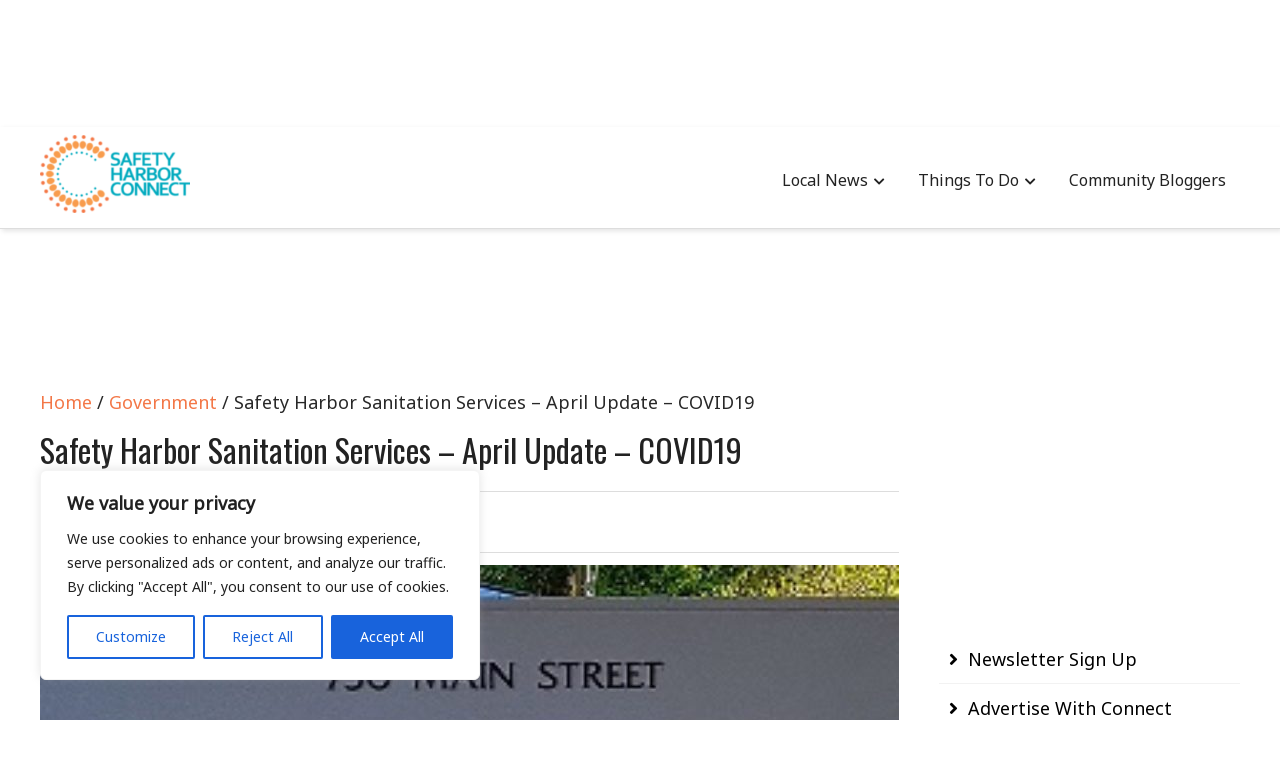

--- FILE ---
content_type: text/html; charset=UTF-8
request_url: https://safetyharborconnect.com/safety-harbor-sanitation-services-april-update-covid19
body_size: 23161
content:
<!DOCTYPE html>
<html lang="en-US">
<head itemscope="itemscope" itemtype="http://schema.org/WebSite">
	<meta charset="UTF-8" />
			<meta name="viewport" content="width=device-width, initial-scale=1" />
		<link rel="profile" href="http://gmpg.org/xfn/11" />
			<link rel="pingback" href="https://safetyharborconnect.com/xmlrpc.php">
	<meta name='robots' content='index, follow, max-image-preview:large, max-snippet:-1, max-video-preview:-1' />
	<style>img:is([sizes="auto" i], [sizes^="auto," i]) { contain-intrinsic-size: 3000px 1500px }</style>
	
	<!-- This site is optimized with the Yoast SEO plugin v24.9 - https://yoast.com/wordpress/plugins/seo/ -->
	<title>Safety Harbor Sanitation Services - April Update - COVID19 - Safety Harbor Connect</title>
	<link rel="canonical" href="https://shconnect.tempurl.host/safety-harbor-sanitation-services-april-update-covid19" />
	<meta property="og:locale" content="en_US" />
	<meta property="og:type" content="article" />
	<meta property="og:title" content="Safety Harbor Sanitation Services - April Update - COVID19 - Safety Harbor Connect" />
	<meta property="og:description" content="Due to Executive Order 20-91 issued by the Governor on April 1, 2020, and the Public Health Emergency caused by COVID-19, the City of Safety Harbor has reduced staffing levels in order to maintain proper social distancing as recommended by the CDC.&nbsp; Only essential services are being provided at this time.&nbsp; Until the order is [&hellip;]" />
	<meta property="og:url" content="https://shconnect.tempurl.host/safety-harbor-sanitation-services-april-update-covid19" />
	<meta property="og:site_name" content="Safety Harbor Connect" />
	<meta property="article:published_time" content="2020-04-03T17:13:17+00:00" />
	<meta property="article:modified_time" content="2020-04-03T17:13:20+00:00" />
	<meta property="og:image" content="https://shconnect.tempurl.host/wp-content/uploads/2019/04/City-Hall.jpg" />
	<meta property="og:image:width" content="667" />
	<meta property="og:image:height" content="223" />
	<meta property="og:image:type" content="image/jpeg" />
	<meta name="author" content="Connect Staff" />
	<meta name="twitter:label1" content="Written by" />
	<meta name="twitter:data1" content="Connect Staff" />
	<meta name="twitter:label2" content="Est. reading time" />
	<meta name="twitter:data2" content="1 minute" />
	<script type="application/ld+json" class="yoast-schema-graph">{"@context":"https://schema.org","@graph":[{"@type":"Article","@id":"https://shconnect.tempurl.host/safety-harbor-sanitation-services-april-update-covid19#article","isPartOf":{"@id":"https://shconnect.tempurl.host/safety-harbor-sanitation-services-april-update-covid19"},"author":{"name":"Connect Staff","@id":"https://shconnect.tempurl.host/#/schema/person/6ccab7e97eced8965e08dee1fa29ba31"},"headline":"Safety Harbor Sanitation Services &#8211; April Update &#8211; COVID19","datePublished":"2020-04-03T17:13:17+00:00","dateModified":"2020-04-03T17:13:20+00:00","mainEntityOfPage":{"@id":"https://shconnect.tempurl.host/safety-harbor-sanitation-services-april-update-covid19"},"wordCount":307,"commentCount":0,"publisher":{"@id":"https://shconnect.tempurl.host/#organization"},"image":{"@id":"https://shconnect.tempurl.host/safety-harbor-sanitation-services-april-update-covid19#primaryimage"},"thumbnailUrl":"https://safetyharborconnect.com/wp-content/uploads/2019/04/City-Hall.jpg","articleSection":["Government","Latest Stories","Local News","Showcase","Trending Stories"],"inLanguage":"en-US","potentialAction":[{"@type":"CommentAction","name":"Comment","target":["https://shconnect.tempurl.host/safety-harbor-sanitation-services-april-update-covid19#respond"]}]},{"@type":"WebPage","@id":"https://shconnect.tempurl.host/safety-harbor-sanitation-services-april-update-covid19","url":"https://shconnect.tempurl.host/safety-harbor-sanitation-services-april-update-covid19","name":"Safety Harbor Sanitation Services - April Update - COVID19 - Safety Harbor Connect","isPartOf":{"@id":"https://shconnect.tempurl.host/#website"},"primaryImageOfPage":{"@id":"https://shconnect.tempurl.host/safety-harbor-sanitation-services-april-update-covid19#primaryimage"},"image":{"@id":"https://shconnect.tempurl.host/safety-harbor-sanitation-services-april-update-covid19#primaryimage"},"thumbnailUrl":"https://safetyharborconnect.com/wp-content/uploads/2019/04/City-Hall.jpg","datePublished":"2020-04-03T17:13:17+00:00","dateModified":"2020-04-03T17:13:20+00:00","inLanguage":"en-US","potentialAction":[{"@type":"ReadAction","target":["https://shconnect.tempurl.host/safety-harbor-sanitation-services-april-update-covid19"]}]},{"@type":"ImageObject","inLanguage":"en-US","@id":"https://shconnect.tempurl.host/safety-harbor-sanitation-services-april-update-covid19#primaryimage","url":"https://safetyharborconnect.com/wp-content/uploads/2019/04/City-Hall.jpg","contentUrl":"https://safetyharborconnect.com/wp-content/uploads/2019/04/City-Hall.jpg","width":667,"height":223},{"@type":"WebSite","@id":"https://shconnect.tempurl.host/#website","url":"https://shconnect.tempurl.host/","name":"Safety Harbor Connect","description":"","publisher":{"@id":"https://shconnect.tempurl.host/#organization"},"potentialAction":[{"@type":"SearchAction","target":{"@type":"EntryPoint","urlTemplate":"https://shconnect.tempurl.host/?s={search_term_string}"},"query-input":{"@type":"PropertyValueSpecification","valueRequired":true,"valueName":"search_term_string"}}],"inLanguage":"en-US"},{"@type":"Organization","@id":"https://shconnect.tempurl.host/#organization","name":"Safety Harbor Connect","url":"https://shconnect.tempurl.host/","logo":{"@type":"ImageObject","inLanguage":"en-US","@id":"https://shconnect.tempurl.host/#/schema/logo/image/","url":"https://safetyharborconnect.com/wp-content/uploads/2013/10/cropped-Safety-Harbor-Connect-12-e1676007928506.png","contentUrl":"https://safetyharborconnect.com/wp-content/uploads/2013/10/cropped-Safety-Harbor-Connect-12-e1676007928506.png","width":193,"height":100,"caption":"Safety Harbor Connect"},"image":{"@id":"https://shconnect.tempurl.host/#/schema/logo/image/"}},{"@type":"Person","@id":"https://shconnect.tempurl.host/#/schema/person/6ccab7e97eced8965e08dee1fa29ba31","name":"Connect Staff","image":{"@type":"ImageObject","inLanguage":"en-US","@id":"https://shconnect.tempurl.host/#/schema/person/image/","url":"https://secure.gravatar.com/avatar/9abfa6d1755d09740d4760ed6901ad26?s=96&d=mm&r=g","contentUrl":"https://secure.gravatar.com/avatar/9abfa6d1755d09740d4760ed6901ad26?s=96&d=mm&r=g","caption":"Connect Staff"},"url":"https://safetyharborconnect.com/author/connect-staff"}]}</script>
	<!-- / Yoast SEO plugin. -->


<link rel='dns-prefetch' href='//www.googletagmanager.com' />
<link rel='dns-prefetch' href='//fonts.googleapis.com' />
<link rel="alternate" type="application/rss+xml" title="Safety Harbor Connect &raquo; Feed" href="https://safetyharborconnect.com/feed" />
<link rel="alternate" type="application/rss+xml" title="Safety Harbor Connect &raquo; Comments Feed" href="https://safetyharborconnect.com/comments/feed" />
<link rel="alternate" type="application/rss+xml" title="Safety Harbor Connect &raquo; Safety Harbor Sanitation Services &#8211; April Update &#8211; COVID19 Comments Feed" href="https://safetyharborconnect.com/safety-harbor-sanitation-services-april-update-covid19/feed" />
<script type="text/javascript">
/* <![CDATA[ */
window._wpemojiSettings = {"baseUrl":"https:\/\/s.w.org\/images\/core\/emoji\/15.0.3\/72x72\/","ext":".png","svgUrl":"https:\/\/s.w.org\/images\/core\/emoji\/15.0.3\/svg\/","svgExt":".svg","source":{"concatemoji":"https:\/\/safetyharborconnect.com\/wp-includes\/js\/wp-emoji-release.min.js?ver=6.7.4"}};
/*! This file is auto-generated */
!function(i,n){var o,s,e;function c(e){try{var t={supportTests:e,timestamp:(new Date).valueOf()};sessionStorage.setItem(o,JSON.stringify(t))}catch(e){}}function p(e,t,n){e.clearRect(0,0,e.canvas.width,e.canvas.height),e.fillText(t,0,0);var t=new Uint32Array(e.getImageData(0,0,e.canvas.width,e.canvas.height).data),r=(e.clearRect(0,0,e.canvas.width,e.canvas.height),e.fillText(n,0,0),new Uint32Array(e.getImageData(0,0,e.canvas.width,e.canvas.height).data));return t.every(function(e,t){return e===r[t]})}function u(e,t,n){switch(t){case"flag":return n(e,"\ud83c\udff3\ufe0f\u200d\u26a7\ufe0f","\ud83c\udff3\ufe0f\u200b\u26a7\ufe0f")?!1:!n(e,"\ud83c\uddfa\ud83c\uddf3","\ud83c\uddfa\u200b\ud83c\uddf3")&&!n(e,"\ud83c\udff4\udb40\udc67\udb40\udc62\udb40\udc65\udb40\udc6e\udb40\udc67\udb40\udc7f","\ud83c\udff4\u200b\udb40\udc67\u200b\udb40\udc62\u200b\udb40\udc65\u200b\udb40\udc6e\u200b\udb40\udc67\u200b\udb40\udc7f");case"emoji":return!n(e,"\ud83d\udc26\u200d\u2b1b","\ud83d\udc26\u200b\u2b1b")}return!1}function f(e,t,n){var r="undefined"!=typeof WorkerGlobalScope&&self instanceof WorkerGlobalScope?new OffscreenCanvas(300,150):i.createElement("canvas"),a=r.getContext("2d",{willReadFrequently:!0}),o=(a.textBaseline="top",a.font="600 32px Arial",{});return e.forEach(function(e){o[e]=t(a,e,n)}),o}function t(e){var t=i.createElement("script");t.src=e,t.defer=!0,i.head.appendChild(t)}"undefined"!=typeof Promise&&(o="wpEmojiSettingsSupports",s=["flag","emoji"],n.supports={everything:!0,everythingExceptFlag:!0},e=new Promise(function(e){i.addEventListener("DOMContentLoaded",e,{once:!0})}),new Promise(function(t){var n=function(){try{var e=JSON.parse(sessionStorage.getItem(o));if("object"==typeof e&&"number"==typeof e.timestamp&&(new Date).valueOf()<e.timestamp+604800&&"object"==typeof e.supportTests)return e.supportTests}catch(e){}return null}();if(!n){if("undefined"!=typeof Worker&&"undefined"!=typeof OffscreenCanvas&&"undefined"!=typeof URL&&URL.createObjectURL&&"undefined"!=typeof Blob)try{var e="postMessage("+f.toString()+"("+[JSON.stringify(s),u.toString(),p.toString()].join(",")+"));",r=new Blob([e],{type:"text/javascript"}),a=new Worker(URL.createObjectURL(r),{name:"wpTestEmojiSupports"});return void(a.onmessage=function(e){c(n=e.data),a.terminate(),t(n)})}catch(e){}c(n=f(s,u,p))}t(n)}).then(function(e){for(var t in e)n.supports[t]=e[t],n.supports.everything=n.supports.everything&&n.supports[t],"flag"!==t&&(n.supports.everythingExceptFlag=n.supports.everythingExceptFlag&&n.supports[t]);n.supports.everythingExceptFlag=n.supports.everythingExceptFlag&&!n.supports.flag,n.DOMReady=!1,n.readyCallback=function(){n.DOMReady=!0}}).then(function(){return e}).then(function(){var e;n.supports.everything||(n.readyCallback(),(e=n.source||{}).concatemoji?t(e.concatemoji):e.wpemoji&&e.twemoji&&(t(e.twemoji),t(e.wpemoji)))}))}((window,document),window._wpemojiSettings);
/* ]]> */
</script>
<style id='wp-emoji-styles-inline-css' type='text/css'>

	img.wp-smiley, img.emoji {
		display: inline !important;
		border: none !important;
		box-shadow: none !important;
		height: 1em !important;
		width: 1em !important;
		margin: 0 0.07em !important;
		vertical-align: -0.1em !important;
		background: none !important;
		padding: 0 !important;
	}
</style>
<link rel='stylesheet' id='wp-block-library-css' href='https://safetyharborconnect.com/wp-includes/css/dist/block-library/style.min.css?ver=6.7.4' type='text/css' media='all' />
<style id='wp-block-library-theme-inline-css' type='text/css'>
.wp-block-audio :where(figcaption){color:#555;font-size:13px;text-align:center}.is-dark-theme .wp-block-audio :where(figcaption){color:#ffffffa6}.wp-block-audio{margin:0 0 1em}.wp-block-code{border:1px solid #ccc;border-radius:4px;font-family:Menlo,Consolas,monaco,monospace;padding:.8em 1em}.wp-block-embed :where(figcaption){color:#555;font-size:13px;text-align:center}.is-dark-theme .wp-block-embed :where(figcaption){color:#ffffffa6}.wp-block-embed{margin:0 0 1em}.blocks-gallery-caption{color:#555;font-size:13px;text-align:center}.is-dark-theme .blocks-gallery-caption{color:#ffffffa6}:root :where(.wp-block-image figcaption){color:#555;font-size:13px;text-align:center}.is-dark-theme :root :where(.wp-block-image figcaption){color:#ffffffa6}.wp-block-image{margin:0 0 1em}.wp-block-pullquote{border-bottom:4px solid;border-top:4px solid;color:currentColor;margin-bottom:1.75em}.wp-block-pullquote cite,.wp-block-pullquote footer,.wp-block-pullquote__citation{color:currentColor;font-size:.8125em;font-style:normal;text-transform:uppercase}.wp-block-quote{border-left:.25em solid;margin:0 0 1.75em;padding-left:1em}.wp-block-quote cite,.wp-block-quote footer{color:currentColor;font-size:.8125em;font-style:normal;position:relative}.wp-block-quote:where(.has-text-align-right){border-left:none;border-right:.25em solid;padding-left:0;padding-right:1em}.wp-block-quote:where(.has-text-align-center){border:none;padding-left:0}.wp-block-quote.is-large,.wp-block-quote.is-style-large,.wp-block-quote:where(.is-style-plain){border:none}.wp-block-search .wp-block-search__label{font-weight:700}.wp-block-search__button{border:1px solid #ccc;padding:.375em .625em}:where(.wp-block-group.has-background){padding:1.25em 2.375em}.wp-block-separator.has-css-opacity{opacity:.4}.wp-block-separator{border:none;border-bottom:2px solid;margin-left:auto;margin-right:auto}.wp-block-separator.has-alpha-channel-opacity{opacity:1}.wp-block-separator:not(.is-style-wide):not(.is-style-dots){width:100px}.wp-block-separator.has-background:not(.is-style-dots){border-bottom:none;height:1px}.wp-block-separator.has-background:not(.is-style-wide):not(.is-style-dots){height:2px}.wp-block-table{margin:0 0 1em}.wp-block-table td,.wp-block-table th{word-break:normal}.wp-block-table :where(figcaption){color:#555;font-size:13px;text-align:center}.is-dark-theme .wp-block-table :where(figcaption){color:#ffffffa6}.wp-block-video :where(figcaption){color:#555;font-size:13px;text-align:center}.is-dark-theme .wp-block-video :where(figcaption){color:#ffffffa6}.wp-block-video{margin:0 0 1em}:root :where(.wp-block-template-part.has-background){margin-bottom:0;margin-top:0;padding:1.25em 2.375em}
</style>
<style id='classic-theme-styles-inline-css' type='text/css'>
/*! This file is auto-generated */
.wp-block-button__link{color:#fff;background-color:#32373c;border-radius:9999px;box-shadow:none;text-decoration:none;padding:calc(.667em + 2px) calc(1.333em + 2px);font-size:1.125em}.wp-block-file__button{background:#32373c;color:#fff;text-decoration:none}
</style>
<style id='global-styles-inline-css' type='text/css'>
:root{--wp--preset--aspect-ratio--square: 1;--wp--preset--aspect-ratio--4-3: 4/3;--wp--preset--aspect-ratio--3-4: 3/4;--wp--preset--aspect-ratio--3-2: 3/2;--wp--preset--aspect-ratio--2-3: 2/3;--wp--preset--aspect-ratio--16-9: 16/9;--wp--preset--aspect-ratio--9-16: 9/16;--wp--preset--color--black: #000000;--wp--preset--color--cyan-bluish-gray: #abb8c3;--wp--preset--color--white: #ffffff;--wp--preset--color--pale-pink: #f78da7;--wp--preset--color--vivid-red: #cf2e2e;--wp--preset--color--luminous-vivid-orange: #ff6900;--wp--preset--color--luminous-vivid-amber: #fcb900;--wp--preset--color--light-green-cyan: #7bdcb5;--wp--preset--color--vivid-green-cyan: #00d084;--wp--preset--color--pale-cyan-blue: #8ed1fc;--wp--preset--color--vivid-cyan-blue: #0693e3;--wp--preset--color--vivid-purple: #9b51e0;--wp--preset--gradient--vivid-cyan-blue-to-vivid-purple: linear-gradient(135deg,rgba(6,147,227,1) 0%,rgb(155,81,224) 100%);--wp--preset--gradient--light-green-cyan-to-vivid-green-cyan: linear-gradient(135deg,rgb(122,220,180) 0%,rgb(0,208,130) 100%);--wp--preset--gradient--luminous-vivid-amber-to-luminous-vivid-orange: linear-gradient(135deg,rgba(252,185,0,1) 0%,rgba(255,105,0,1) 100%);--wp--preset--gradient--luminous-vivid-orange-to-vivid-red: linear-gradient(135deg,rgba(255,105,0,1) 0%,rgb(207,46,46) 100%);--wp--preset--gradient--very-light-gray-to-cyan-bluish-gray: linear-gradient(135deg,rgb(238,238,238) 0%,rgb(169,184,195) 100%);--wp--preset--gradient--cool-to-warm-spectrum: linear-gradient(135deg,rgb(74,234,220) 0%,rgb(151,120,209) 20%,rgb(207,42,186) 40%,rgb(238,44,130) 60%,rgb(251,105,98) 80%,rgb(254,248,76) 100%);--wp--preset--gradient--blush-light-purple: linear-gradient(135deg,rgb(255,206,236) 0%,rgb(152,150,240) 100%);--wp--preset--gradient--blush-bordeaux: linear-gradient(135deg,rgb(254,205,165) 0%,rgb(254,45,45) 50%,rgb(107,0,62) 100%);--wp--preset--gradient--luminous-dusk: linear-gradient(135deg,rgb(255,203,112) 0%,rgb(199,81,192) 50%,rgb(65,88,208) 100%);--wp--preset--gradient--pale-ocean: linear-gradient(135deg,rgb(255,245,203) 0%,rgb(182,227,212) 50%,rgb(51,167,181) 100%);--wp--preset--gradient--electric-grass: linear-gradient(135deg,rgb(202,248,128) 0%,rgb(113,206,126) 100%);--wp--preset--gradient--midnight: linear-gradient(135deg,rgb(2,3,129) 0%,rgb(40,116,252) 100%);--wp--preset--font-size--small: 13px;--wp--preset--font-size--medium: 20px;--wp--preset--font-size--large: 36px;--wp--preset--font-size--x-large: 42px;--wp--preset--spacing--20: 0.44rem;--wp--preset--spacing--30: 0.67rem;--wp--preset--spacing--40: 1rem;--wp--preset--spacing--50: 1.5rem;--wp--preset--spacing--60: 2.25rem;--wp--preset--spacing--70: 3.38rem;--wp--preset--spacing--80: 5.06rem;--wp--preset--shadow--natural: 6px 6px 9px rgba(0, 0, 0, 0.2);--wp--preset--shadow--deep: 12px 12px 50px rgba(0, 0, 0, 0.4);--wp--preset--shadow--sharp: 6px 6px 0px rgba(0, 0, 0, 0.2);--wp--preset--shadow--outlined: 6px 6px 0px -3px rgba(255, 255, 255, 1), 6px 6px rgba(0, 0, 0, 1);--wp--preset--shadow--crisp: 6px 6px 0px rgba(0, 0, 0, 1);}:where(.is-layout-flex){gap: 0.5em;}:where(.is-layout-grid){gap: 0.5em;}body .is-layout-flex{display: flex;}.is-layout-flex{flex-wrap: wrap;align-items: center;}.is-layout-flex > :is(*, div){margin: 0;}body .is-layout-grid{display: grid;}.is-layout-grid > :is(*, div){margin: 0;}:where(.wp-block-columns.is-layout-flex){gap: 2em;}:where(.wp-block-columns.is-layout-grid){gap: 2em;}:where(.wp-block-post-template.is-layout-flex){gap: 1.25em;}:where(.wp-block-post-template.is-layout-grid){gap: 1.25em;}.has-black-color{color: var(--wp--preset--color--black) !important;}.has-cyan-bluish-gray-color{color: var(--wp--preset--color--cyan-bluish-gray) !important;}.has-white-color{color: var(--wp--preset--color--white) !important;}.has-pale-pink-color{color: var(--wp--preset--color--pale-pink) !important;}.has-vivid-red-color{color: var(--wp--preset--color--vivid-red) !important;}.has-luminous-vivid-orange-color{color: var(--wp--preset--color--luminous-vivid-orange) !important;}.has-luminous-vivid-amber-color{color: var(--wp--preset--color--luminous-vivid-amber) !important;}.has-light-green-cyan-color{color: var(--wp--preset--color--light-green-cyan) !important;}.has-vivid-green-cyan-color{color: var(--wp--preset--color--vivid-green-cyan) !important;}.has-pale-cyan-blue-color{color: var(--wp--preset--color--pale-cyan-blue) !important;}.has-vivid-cyan-blue-color{color: var(--wp--preset--color--vivid-cyan-blue) !important;}.has-vivid-purple-color{color: var(--wp--preset--color--vivid-purple) !important;}.has-black-background-color{background-color: var(--wp--preset--color--black) !important;}.has-cyan-bluish-gray-background-color{background-color: var(--wp--preset--color--cyan-bluish-gray) !important;}.has-white-background-color{background-color: var(--wp--preset--color--white) !important;}.has-pale-pink-background-color{background-color: var(--wp--preset--color--pale-pink) !important;}.has-vivid-red-background-color{background-color: var(--wp--preset--color--vivid-red) !important;}.has-luminous-vivid-orange-background-color{background-color: var(--wp--preset--color--luminous-vivid-orange) !important;}.has-luminous-vivid-amber-background-color{background-color: var(--wp--preset--color--luminous-vivid-amber) !important;}.has-light-green-cyan-background-color{background-color: var(--wp--preset--color--light-green-cyan) !important;}.has-vivid-green-cyan-background-color{background-color: var(--wp--preset--color--vivid-green-cyan) !important;}.has-pale-cyan-blue-background-color{background-color: var(--wp--preset--color--pale-cyan-blue) !important;}.has-vivid-cyan-blue-background-color{background-color: var(--wp--preset--color--vivid-cyan-blue) !important;}.has-vivid-purple-background-color{background-color: var(--wp--preset--color--vivid-purple) !important;}.has-black-border-color{border-color: var(--wp--preset--color--black) !important;}.has-cyan-bluish-gray-border-color{border-color: var(--wp--preset--color--cyan-bluish-gray) !important;}.has-white-border-color{border-color: var(--wp--preset--color--white) !important;}.has-pale-pink-border-color{border-color: var(--wp--preset--color--pale-pink) !important;}.has-vivid-red-border-color{border-color: var(--wp--preset--color--vivid-red) !important;}.has-luminous-vivid-orange-border-color{border-color: var(--wp--preset--color--luminous-vivid-orange) !important;}.has-luminous-vivid-amber-border-color{border-color: var(--wp--preset--color--luminous-vivid-amber) !important;}.has-light-green-cyan-border-color{border-color: var(--wp--preset--color--light-green-cyan) !important;}.has-vivid-green-cyan-border-color{border-color: var(--wp--preset--color--vivid-green-cyan) !important;}.has-pale-cyan-blue-border-color{border-color: var(--wp--preset--color--pale-cyan-blue) !important;}.has-vivid-cyan-blue-border-color{border-color: var(--wp--preset--color--vivid-cyan-blue) !important;}.has-vivid-purple-border-color{border-color: var(--wp--preset--color--vivid-purple) !important;}.has-vivid-cyan-blue-to-vivid-purple-gradient-background{background: var(--wp--preset--gradient--vivid-cyan-blue-to-vivid-purple) !important;}.has-light-green-cyan-to-vivid-green-cyan-gradient-background{background: var(--wp--preset--gradient--light-green-cyan-to-vivid-green-cyan) !important;}.has-luminous-vivid-amber-to-luminous-vivid-orange-gradient-background{background: var(--wp--preset--gradient--luminous-vivid-amber-to-luminous-vivid-orange) !important;}.has-luminous-vivid-orange-to-vivid-red-gradient-background{background: var(--wp--preset--gradient--luminous-vivid-orange-to-vivid-red) !important;}.has-very-light-gray-to-cyan-bluish-gray-gradient-background{background: var(--wp--preset--gradient--very-light-gray-to-cyan-bluish-gray) !important;}.has-cool-to-warm-spectrum-gradient-background{background: var(--wp--preset--gradient--cool-to-warm-spectrum) !important;}.has-blush-light-purple-gradient-background{background: var(--wp--preset--gradient--blush-light-purple) !important;}.has-blush-bordeaux-gradient-background{background: var(--wp--preset--gradient--blush-bordeaux) !important;}.has-luminous-dusk-gradient-background{background: var(--wp--preset--gradient--luminous-dusk) !important;}.has-pale-ocean-gradient-background{background: var(--wp--preset--gradient--pale-ocean) !important;}.has-electric-grass-gradient-background{background: var(--wp--preset--gradient--electric-grass) !important;}.has-midnight-gradient-background{background: var(--wp--preset--gradient--midnight) !important;}.has-small-font-size{font-size: var(--wp--preset--font-size--small) !important;}.has-medium-font-size{font-size: var(--wp--preset--font-size--medium) !important;}.has-large-font-size{font-size: var(--wp--preset--font-size--large) !important;}.has-x-large-font-size{font-size: var(--wp--preset--font-size--x-large) !important;}
:where(.wp-block-post-template.is-layout-flex){gap: 1.25em;}:where(.wp-block-post-template.is-layout-grid){gap: 1.25em;}
:where(.wp-block-columns.is-layout-flex){gap: 2em;}:where(.wp-block-columns.is-layout-grid){gap: 2em;}
:root :where(.wp-block-pullquote){font-size: 1.5em;line-height: 1.6;}
</style>
<link rel='stylesheet' id='admania-fonts-css' href='//fonts.googleapis.com/css?family=Noto+Sans%3A400+%7COswald%3A400%26subset%3Dno-font-weight%2Ccyrillic' type='text/css' media='all' />
<link rel='stylesheet' id='admania-style-css' href='https://safetyharborconnect.com/wp-content/themes/ad-mania/style.css?ver=6.7.4' type='text/css' media='all' />
<style id='admania-style-inline-css' type='text/css'>

		h1,.admania-sitetitle a {		
		font-family:Oswald !important;
		font-size:32px;
		line-height:47px;
		text-transform:capitalize;
		}

		h2 {		
		font-family:Oswald !important;
		font-size:35px;
		line-height:41px;
		text-transform:capitalize;
		}

		h3 {
		font-family:Oswald !important;
		font-size:23px;
		line-height:32px;
		text-transform:capitalize;
		}

		h4 {		
		font-family:Oswald !important;
		font-size:21px;
		line-height:30px;
		text-transform:capitalize;
		}

		h5 {		
		font-family:Oswald !important;
		font-size:18px;
		line-height:28px;
		text-transform:capitalize;
		}

		h6 {		
		font-family:Oswald !important;
		font-size:16px;
		line-height:25px;
		text-transform:capitalize;
		}

		.admania-gridentry .admania-entryheader h2 {		
		font-family:Oswald !important;
		font-size:35px;
		line-height:30px;
		text-transform:none;
		}

		h1,h2,h3,h4,h5,h6 {		
			font-weight:400;
		}

		body {
			font-family:Noto Sans;
			color:#282828;
			background: #ffffff;
			font-size: 18px;
			line-height:28px;
		}

		.admania-entrycontent a {
		color: #858181 !important;
		text-decoration:underline !important;
		}
.admania-entrycontent a:hover {color: #47a7d7 !important;}
h1,h2,h3,h4,h5,h6,.admania-eighth-category3-slider-item-header h5 a,.admania-eighth-category5-slider-item-header h5 a,.admania-ninth-category7-ftr-list h5 a,.admania-eighth-slider-item-header h2 a {color:#222;text-transform: none;}
.admania-headertopalt,.admania-mobileheader,.admania_headerbtm,.admania-headersgstkyad {box-shadow: 2px 2px 5px #e3e3e3;border-bottom: 1px solid #dddddd;}
.admania-headertopsocial li a {color:#111;}
.admania-headerinneralt,.admania_menu .menu .sub-menu,.admania-secondarymenu .menu .sub-menu,.admania-boxedheadertop,.admania-boxedlayout .admania-secondarymenu .menu .sub-menu { background-color:#222222;border: 0px solid #dddddd;box-shadow: 0px 0px 0px #e3e3e3;}
.admania-headersearchform .search-form  input[type="search"] {background:#252424;color:#fff;}
.admania-restitle1{padding:0px;}
.admania-headersearchform .search-form input[type="search"]::-webkit-input-placeholder {color:#fff;}
.admania-headersearchform .search-form input[type="search"]::-moz-placeholder {color:#fff;}
.admania-headersearchform .search-form input[type="search"]::-ms-input-placeholder {color:#fff; }
.admania-headersearchform .search-form input[type="submit"] {background-color:#252424;}
.admania-slidercat,.admania-cat, .admania-featcatlist a,.owl-prev, .owl-next {background:#fff;color:#111;}
.admania-slidercontent h2 a,.admania-slidercontent {color:#fff;}
.reply a,.admania-top a,.admania-slidercat5 a,.admania-slidercat2 a,input[type="reset"], input[type="button"], input[type="submit"], button {background:#f37747;color:#fff;}
.admania-slidercontent2, .admania-slidercontent2 a {color:#fff !important;}
.admania-slidercat4 a {color:#f37747 !important;}
.reply a:hover,.admania-top a:hover,input[type="reset"]:hover, input[type="button"]:hover, input[type="submit"]:hover, button:hover {background:#2a2a2a;color:#fff;}
a,.admania-sitefooterinner .widget_admania_popular_post ul li h6 a {color:#000000;}
a:hover,.admania-entryheader_featured_image .admania-entryheader a:hover,.admania-ten-category10-slider-item-header h6 a:hover,.admania-ten-category10-slider-item-header h5 a:hover,.admania-ten-post-entrytitle a:hover,.admania-eighth-category3-slider-item-header h5 a:hover,.admania-eighth-category5-slider-item-header h5 a:hover,.admania-slidercontent4  h2 a:hover,.admania-sitefooterinner .widget_admania_popular_post ul li h6 a:hover,.admania-boxedsldehdr h2 a:hover,.admania-boxedheadertop .admania-secondarymenu li a:hover,.admania-boxedlistitem h2 a:hover, .admania-boxedgriditem h2 a:hover,.admania-ly2ftsection h2 a:hover,.admania-headertopsocial li a:hover, .admania-slidercontent h2 a:hover, .admania-ftrattbtontop .admania-fbflw:hover, .admania-ftrattbtontop .admania-twtflw:hover, .admania-ftrattbtontop .admania-lnkflw:hover,.admania_widgetcatlist_post .admania-catentryheader h2 a:hover,.widget .admania_socialiconfb:hover, .widget .admania_socialiconlnk:hover, .widget .admania_socialicontwt:hover,.admania-seven-slider1-item-header h2 a:hover {color:#f37747;}
.admanialayt5-entryfooter a { background-color:#222;}
.admania-slidercontent4 h2 a:hover,.admania-ninth-category7-ftr-list h5 a:hover,.admanialayt5-entryheader a:hover { color:#f37747 !important;}
.admania_pagelinks .admania_pglnlksaf:hover,.admania-ninth-post-readlink:hover,.admania-pagination .page-numbers:hover {background:#f37747;border:1px solid#f37747;color:#fff;}
.admania-readmorelink a,.admania-seven-post-readmore a,.admania-stickypost {background:#f9f9f9;color:#a59e9e;}
.admania-gridentry .admania-entrytitle {min-height: 0px;}
.admania-readmorelink a:hover,.admania-seven-post-readmore a:hover,.admanialayt5-entryfooter a:hover,.admanialayt5-entryfooter a:hover,.owl-next:hover,.owl-prev:hover, .owl-prev:hover ~ .owl-next,.admania-secondarymenu .owl-next:hover,.admania-secondarymenu .owl-prev:hover,.admania-secondarymenu .owl-prev:hover ~ .owl-next,.admania-secondarymenu .admania_nxtishover .owl-prev,.admania_nxtishover .owl-prev,.owl-prev:hover,.owl-next:hover{background:#f37747;color:#fff;}
.admania_menu li a:hover {background-color:#f37747;color:#fff;}
.admania_menu .admania-megamenu li a:hover {color:#f37747 !important;}
.admania-postoptionbox {background-color:#fbfbfb;border: 1px solid #eee;}
.admania-postoptionbox input[type="text"],.admania-widgettit .admania-widgetsbrtit {background-color:#ffffff;border: 1px solid #eee;}
.admania-headersgstkyad,.admania-boxedsldecat {background-color:#ffffff;}
.bypostauthor {border-left: 1px solid #f37747;}
 .admania-nocomments,.admania-commentlist li { background: #dbdbdb;}
.admania-entrymeta a,.admania-gridentry .admania-entrymetablne a:hover,.admania_breadcrumb a,.admania-entrybyline a,.admania_aboutreadmore { color:#f37747;}
.admania-entrymeta a:hover,.admania-gridentry .admania-entrymetablne a,.admania_breadcrumb a:hover,.admania_aboutreadmore:hover,.admania-entrybyline a:hover { color:#000000;}
.admania-headertoplayt3,.admania-headertoplayt5-top { background-color:#1d1d1d;}
.admania-gridpstlayt3 .admania-gridpost-entryfooter .admania-pstrdmr { color:#222;}
.admania-headermidlayt3 { background-color:#f7f7f7;}
.admania_menu li a,.admania-lay7-menu .sub-menu li a,.admania-lay8-menu .sub-menu li a,.admania_lay9_menu .sub-menu li a {color:#fff;}
.admania-lay2headerright .menu li a,.admania-lay7-menu li a,.admania-lay4-menu li a,.admania-lay8-menu li a,.admania_lay9_menu li a  {color:#222222;}
.admania-lay4-menu .sub-menu li a {color:#fff;}
.admania-gridpstlayt3 .admania-gridpost-entryfooter .admania-pstrdmr:hover,.admania-slidercontent5 h2 a:hover,.admania-ninth-slider-item-header h2 a:hover,.admania-slidermetaby5 a:hover,.admania-ninth-category6-slider-item-header h5 a:hover,.admania-eighth-slider-item-header h2 a:hover { color:#f37747 !important;}
.admania-stylishad { right:0%;bottom:0%;}
.admania-pgstylishad { right:0%;bottom:0%;}
.admania-sitefooterinnertop,.admania-sitefooterlogo {color:#ffffff;}
.admania-sitefooter {background-color:#222222;}
.admania-sitefooterinnertop li a,.admania-sitefooterlogo {border-bottom: 1px solid #2d2d2d !important;}
.admania-sitefooterinnertop .admania-footerwidgets-title, .admania-sitefooterinnertop .widget-title {color:#ffffff;}
.admania-boxedlayout .admania_menu li a:hover {background-color: transparent !important; color:#f37747!important;}
.admania-boxedlayout .admania-boxedheadertop a { color:#7b7b7b;}
#tribe-events-content a, .tribe-events-adv-list-widget .tribe-events-widget-link a, .tribe-events-adv-list-widget .tribe-events-widget-link a:hover, .tribe-events-back a, .tribe-events-back a:hover, .tribe-events-event-meta a, .tribe-events-list-widget .tribe-events-widget-link a, .tribe-events-list-widget .tribe-events-widget-link a:hover, ul.tribe-events-sub-nav a, ul.tribe-events-sub-nav a:hover {
			text-decoration: none !important;
			color: #222!important;
		}
		
.admania-aftrnthprad  {float:none;margin:0px;} 
.admania-pgaftrnthprad {float:none;margin:0px;} 
.admania-headertoplayt5 .admania_menu li a:hover,.admania-lay5-menu .menu .current-menu-item > a {background-color:transparent;color:#f37747!important;}
 
		@media screen and (max-width:1200px) {
		.admania-siteinner, 
		.admania-sitefooterinner,
         .admania-footer-optin,		
		.admania-headerbtminner,
.admania-header-optin2,		
		.admania-headerinner {
		width:100%;
		padding: 0 20px;
		}
		.admania-header-optin-inner {
			width:100%;
			padding:3em 1em;
		}
		.admania-header-search-box-inner {
			width:100%;
		}
		.admania-post6-header-featured-image .admania-post6-left-image,
		.admania-layout10-postimg .admania-ten-featured-image {
			width: 47%;
		}
		.admania-post6-header-featured-image .admania-post6-left-image + .admania-entryheader, 
		.admania-layout10-postimg .admania-ten-featured-image + .admania-ten-post-entry {
    		width: 48%;
		}
		.admania-boxedlayout .admania-siteinner {
		padding: 0px;
		}
		.admania-boxedlayout .admania-siteinner,
		.admania-boxedlayout  .admania-sitefooterinner {
			width:100% !important;
		}
		.search-form label {
			width: 68%;
		}
		.admania-lay2headerright .menu li a {
			font-size: 16px;
			padding: 18px 15px;			
		}
						
		.admania-layout5gridpst {
			margin: 0 3% 3% 0;
		}

		.admania-gridentry {
		width: 47.1%;
		}

		.admania-featcatlist {
			width: 30%;
		}

		.admania-featcatlist a {
			padding: 4px 14px;
			font-size: 13px;
		}

		.admanina-afterheaderadleft {
		width: 72%;
		}

		.admanina-afterheaderadright {
			width: 25%;
		}

		.admania-optin {
			padding: 27px 25px;
		}

		}
@media screen and (max-width:990px) {
        .admania-boxedlayout .admania-secondarymenu .menu .sub-menu {
			background-color:transparent !important;
		}
		}
@media screen and (max-width:990px) {
			
		.admania-push-out-menu,.admania-pushout-secondary-menu{background-color:#000000;}
		
		.admania-push-out-menu .menu li,.admania-push-out-menu .menu .sub-menu li, .admania-pushout-secondary-menu .menu li,.admania-pushout-secondary-menu .menu .sub-menu li{border-bottom:1px solid #f2a485;}
		
		.admania-push-out-menu .menu .sub-menu li:first-child,.admania-pushout-secondary-menu .menu .sub-menu li:first-child {border-top:1px solid #f2a485;}
				
		}
.admania-single-full-gb .admania-entrycontent .wp-block-button__link { text-decoration: none !important;} 
.admania-single-full-gb .admania-entrycontent .wp-block-button.is-style-outline > .wp-block-button__link { color: #111 !important;} 
.admania-single-full-gb .admania-entrycontent .wp-block-button:not(.is-style-outline) > .wp-block-button__link { color: #fff !important;} 

</style>
<style id='akismet-widget-style-inline-css' type='text/css'>

			.a-stats {
				--akismet-color-mid-green: #357b49;
				--akismet-color-white: #fff;
				--akismet-color-light-grey: #f6f7f7;

				max-width: 350px;
				width: auto;
			}

			.a-stats * {
				all: unset;
				box-sizing: border-box;
			}

			.a-stats strong {
				font-weight: 600;
			}

			.a-stats a.a-stats__link,
			.a-stats a.a-stats__link:visited,
			.a-stats a.a-stats__link:active {
				background: var(--akismet-color-mid-green);
				border: none;
				box-shadow: none;
				border-radius: 8px;
				color: var(--akismet-color-white);
				cursor: pointer;
				display: block;
				font-family: -apple-system, BlinkMacSystemFont, 'Segoe UI', 'Roboto', 'Oxygen-Sans', 'Ubuntu', 'Cantarell', 'Helvetica Neue', sans-serif;
				font-weight: 500;
				padding: 12px;
				text-align: center;
				text-decoration: none;
				transition: all 0.2s ease;
			}

			/* Extra specificity to deal with TwentyTwentyOne focus style */
			.widget .a-stats a.a-stats__link:focus {
				background: var(--akismet-color-mid-green);
				color: var(--akismet-color-white);
				text-decoration: none;
			}

			.a-stats a.a-stats__link:hover {
				filter: brightness(110%);
				box-shadow: 0 4px 12px rgba(0, 0, 0, 0.06), 0 0 2px rgba(0, 0, 0, 0.16);
			}

			.a-stats .count {
				color: var(--akismet-color-white);
				display: block;
				font-size: 1.5em;
				line-height: 1.4;
				padding: 0 13px;
				white-space: nowrap;
			}
		
</style>
<link rel='stylesheet' id='pwLogWi_style-css' href='https://safetyharborconnect.com/wp-content/plugins/nice-login-register-widget/css/pw-login-widget.css?ver=1.3.10' type='text/css' media='all' />
<script type="text/javascript" id="cookie-law-info-js-extra">
/* <![CDATA[ */
var _ckyConfig = {"_ipData":[],"_assetsURL":"https:\/\/safetyharborconnect.com\/wp-content\/plugins\/cookie-law-info\/lite\/frontend\/images\/","_publicURL":"https:\/\/safetyharborconnect.com","_expiry":"365","_categories":[{"name":"Necessary","slug":"necessary","isNecessary":true,"ccpaDoNotSell":true,"cookies":[],"active":true,"defaultConsent":{"gdpr":true,"ccpa":true}},{"name":"Functional","slug":"functional","isNecessary":false,"ccpaDoNotSell":true,"cookies":[],"active":true,"defaultConsent":{"gdpr":false,"ccpa":false}},{"name":"Analytics","slug":"analytics","isNecessary":false,"ccpaDoNotSell":true,"cookies":[],"active":true,"defaultConsent":{"gdpr":false,"ccpa":false}},{"name":"Performance","slug":"performance","isNecessary":false,"ccpaDoNotSell":true,"cookies":[],"active":true,"defaultConsent":{"gdpr":false,"ccpa":false}},{"name":"Advertisement","slug":"advertisement","isNecessary":false,"ccpaDoNotSell":true,"cookies":[],"active":true,"defaultConsent":{"gdpr":false,"ccpa":false}}],"_activeLaw":"gdpr","_rootDomain":"","_block":"1","_showBanner":"1","_bannerConfig":{"settings":{"type":"box","preferenceCenterType":"popup","position":"bottom-left","applicableLaw":"gdpr"},"behaviours":{"reloadBannerOnAccept":false,"loadAnalyticsByDefault":false,"animations":{"onLoad":"animate","onHide":"sticky"}},"config":{"revisitConsent":{"status":true,"tag":"revisit-consent","position":"bottom-left","meta":{"url":"#"},"styles":{"background-color":"#0056A7"},"elements":{"title":{"type":"text","tag":"revisit-consent-title","status":true,"styles":{"color":"#0056a7"}}}},"preferenceCenter":{"toggle":{"status":true,"tag":"detail-category-toggle","type":"toggle","states":{"active":{"styles":{"background-color":"#1863DC"}},"inactive":{"styles":{"background-color":"#D0D5D2"}}}}},"categoryPreview":{"status":false,"toggle":{"status":true,"tag":"detail-category-preview-toggle","type":"toggle","states":{"active":{"styles":{"background-color":"#1863DC"}},"inactive":{"styles":{"background-color":"#D0D5D2"}}}}},"videoPlaceholder":{"status":true,"styles":{"background-color":"#000000","border-color":"#000000","color":"#ffffff"}},"readMore":{"status":false,"tag":"readmore-button","type":"link","meta":{"noFollow":true,"newTab":true},"styles":{"color":"#1863DC","background-color":"transparent","border-color":"transparent"}},"auditTable":{"status":true},"optOption":{"status":true,"toggle":{"status":true,"tag":"optout-option-toggle","type":"toggle","states":{"active":{"styles":{"background-color":"#1863dc"}},"inactive":{"styles":{"background-color":"#FFFFFF"}}}}}}},"_version":"3.2.10","_logConsent":"1","_tags":[{"tag":"accept-button","styles":{"color":"#FFFFFF","background-color":"#1863DC","border-color":"#1863DC"}},{"tag":"reject-button","styles":{"color":"#1863DC","background-color":"transparent","border-color":"#1863DC"}},{"tag":"settings-button","styles":{"color":"#1863DC","background-color":"transparent","border-color":"#1863DC"}},{"tag":"readmore-button","styles":{"color":"#1863DC","background-color":"transparent","border-color":"transparent"}},{"tag":"donotsell-button","styles":{"color":"#1863DC","background-color":"transparent","border-color":"transparent"}},{"tag":"accept-button","styles":{"color":"#FFFFFF","background-color":"#1863DC","border-color":"#1863DC"}},{"tag":"revisit-consent","styles":{"background-color":"#0056A7"}}],"_shortCodes":[{"key":"cky_readmore","content":"<a href=\"#\" class=\"cky-policy\" aria-label=\"Cookie Policy\" target=\"_blank\" rel=\"noopener\" data-cky-tag=\"readmore-button\">Cookie Policy<\/a>","tag":"readmore-button","status":false,"attributes":{"rel":"nofollow","target":"_blank"}},{"key":"cky_show_desc","content":"<button class=\"cky-show-desc-btn\" data-cky-tag=\"show-desc-button\" aria-label=\"Show more\">Show more<\/button>","tag":"show-desc-button","status":true,"attributes":[]},{"key":"cky_hide_desc","content":"<button class=\"cky-show-desc-btn\" data-cky-tag=\"hide-desc-button\" aria-label=\"Show less\">Show less<\/button>","tag":"hide-desc-button","status":true,"attributes":[]},{"key":"cky_category_toggle_label","content":"[cky_{{status}}_category_label] [cky_preference_{{category_slug}}_title]","tag":"","status":true,"attributes":[]},{"key":"cky_enable_category_label","content":"Enable","tag":"","status":true,"attributes":[]},{"key":"cky_disable_category_label","content":"Disable","tag":"","status":true,"attributes":[]},{"key":"cky_video_placeholder","content":"<div class=\"video-placeholder-normal\" data-cky-tag=\"video-placeholder\" id=\"[UNIQUEID]\"><p class=\"video-placeholder-text-normal\" data-cky-tag=\"placeholder-title\">Please accept cookies to access this content<\/p><\/div>","tag":"","status":true,"attributes":[]},{"key":"cky_enable_optout_label","content":"Enable","tag":"","status":true,"attributes":[]},{"key":"cky_disable_optout_label","content":"Disable","tag":"","status":true,"attributes":[]},{"key":"cky_optout_toggle_label","content":"[cky_{{status}}_optout_label] [cky_optout_option_title]","tag":"","status":true,"attributes":[]},{"key":"cky_optout_option_title","content":"Do Not Sell or Share My Personal Information","tag":"","status":true,"attributes":[]},{"key":"cky_optout_close_label","content":"Close","tag":"","status":true,"attributes":[]}],"_rtl":"","_language":"en","_providersToBlock":[]};
var _ckyStyles = {"css":".cky-overlay{background: #000000; opacity: 0.4; position: fixed; top: 0; left: 0; width: 100%; height: 100%; z-index: 99999999;}.cky-hide{display: none;}.cky-btn-revisit-wrapper{display: flex; align-items: center; justify-content: center; background: #0056a7; width: 45px; height: 45px; border-radius: 50%; position: fixed; z-index: 999999; cursor: pointer;}.cky-revisit-bottom-left{bottom: 15px; left: 15px;}.cky-revisit-bottom-right{bottom: 15px; right: 15px;}.cky-btn-revisit-wrapper .cky-btn-revisit{display: flex; align-items: center; justify-content: center; background: none; border: none; cursor: pointer; position: relative; margin: 0; padding: 0;}.cky-btn-revisit-wrapper .cky-btn-revisit img{max-width: fit-content; margin: 0; height: 30px; width: 30px;}.cky-revisit-bottom-left:hover::before{content: attr(data-tooltip); position: absolute; background: #4e4b66; color: #ffffff; left: calc(100% + 7px); font-size: 12px; line-height: 16px; width: max-content; padding: 4px 8px; border-radius: 4px;}.cky-revisit-bottom-left:hover::after{position: absolute; content: \"\"; border: 5px solid transparent; left: calc(100% + 2px); border-left-width: 0; border-right-color: #4e4b66;}.cky-revisit-bottom-right:hover::before{content: attr(data-tooltip); position: absolute; background: #4e4b66; color: #ffffff; right: calc(100% + 7px); font-size: 12px; line-height: 16px; width: max-content; padding: 4px 8px; border-radius: 4px;}.cky-revisit-bottom-right:hover::after{position: absolute; content: \"\"; border: 5px solid transparent; right: calc(100% + 2px); border-right-width: 0; border-left-color: #4e4b66;}.cky-revisit-hide{display: none;}.cky-consent-container{position: fixed; width: 440px; box-sizing: border-box; z-index: 9999999; border-radius: 6px;}.cky-consent-container .cky-consent-bar{background: #ffffff; border: 1px solid; padding: 20px 26px; box-shadow: 0 -1px 10px 0 #acabab4d; border-radius: 6px;}.cky-box-bottom-left{bottom: 40px; left: 40px;}.cky-box-bottom-right{bottom: 40px; right: 40px;}.cky-box-top-left{top: 40px; left: 40px;}.cky-box-top-right{top: 40px; right: 40px;}.cky-custom-brand-logo-wrapper .cky-custom-brand-logo{width: 100px; height: auto; margin: 0 0 12px 0;}.cky-notice .cky-title{color: #212121; font-weight: 700; font-size: 18px; line-height: 24px; margin: 0 0 12px 0;}.cky-notice-des *,.cky-preference-content-wrapper *,.cky-accordion-header-des *,.cky-gpc-wrapper .cky-gpc-desc *{font-size: 14px;}.cky-notice-des{color: #212121; font-size: 14px; line-height: 24px; font-weight: 400;}.cky-notice-des img{height: 25px; width: 25px;}.cky-consent-bar .cky-notice-des p,.cky-gpc-wrapper .cky-gpc-desc p,.cky-preference-body-wrapper .cky-preference-content-wrapper p,.cky-accordion-header-wrapper .cky-accordion-header-des p,.cky-cookie-des-table li div:last-child p{color: inherit; margin-top: 0; overflow-wrap: break-word;}.cky-notice-des P:last-child,.cky-preference-content-wrapper p:last-child,.cky-cookie-des-table li div:last-child p:last-child,.cky-gpc-wrapper .cky-gpc-desc p:last-child{margin-bottom: 0;}.cky-notice-des a.cky-policy,.cky-notice-des button.cky-policy{font-size: 14px; color: #1863dc; white-space: nowrap; cursor: pointer; background: transparent; border: 1px solid; text-decoration: underline;}.cky-notice-des button.cky-policy{padding: 0;}.cky-notice-des a.cky-policy:focus-visible,.cky-notice-des button.cky-policy:focus-visible,.cky-preference-content-wrapper .cky-show-desc-btn:focus-visible,.cky-accordion-header .cky-accordion-btn:focus-visible,.cky-preference-header .cky-btn-close:focus-visible,.cky-switch input[type=\"checkbox\"]:focus-visible,.cky-footer-wrapper a:focus-visible,.cky-btn:focus-visible{outline: 2px solid #1863dc; outline-offset: 2px;}.cky-btn:focus:not(:focus-visible),.cky-accordion-header .cky-accordion-btn:focus:not(:focus-visible),.cky-preference-content-wrapper .cky-show-desc-btn:focus:not(:focus-visible),.cky-btn-revisit-wrapper .cky-btn-revisit:focus:not(:focus-visible),.cky-preference-header .cky-btn-close:focus:not(:focus-visible),.cky-consent-bar .cky-banner-btn-close:focus:not(:focus-visible){outline: 0;}button.cky-show-desc-btn:not(:hover):not(:active){color: #1863dc; background: transparent;}button.cky-accordion-btn:not(:hover):not(:active),button.cky-banner-btn-close:not(:hover):not(:active),button.cky-btn-revisit:not(:hover):not(:active),button.cky-btn-close:not(:hover):not(:active){background: transparent;}.cky-consent-bar button:hover,.cky-modal.cky-modal-open button:hover,.cky-consent-bar button:focus,.cky-modal.cky-modal-open button:focus{text-decoration: none;}.cky-notice-btn-wrapper{display: flex; justify-content: flex-start; align-items: center; flex-wrap: wrap; margin-top: 16px;}.cky-notice-btn-wrapper .cky-btn{text-shadow: none; box-shadow: none;}.cky-btn{flex: auto; max-width: 100%; font-size: 14px; font-family: inherit; line-height: 24px; padding: 8px; font-weight: 500; margin: 0 8px 0 0; border-radius: 2px; cursor: pointer; text-align: center; text-transform: none; min-height: 0;}.cky-btn:hover{opacity: 0.8;}.cky-btn-customize{color: #1863dc; background: transparent; border: 2px solid #1863dc;}.cky-btn-reject{color: #1863dc; background: transparent; border: 2px solid #1863dc;}.cky-btn-accept{background: #1863dc; color: #ffffff; border: 2px solid #1863dc;}.cky-btn:last-child{margin-right: 0;}@media (max-width: 576px){.cky-box-bottom-left{bottom: 0; left: 0;}.cky-box-bottom-right{bottom: 0; right: 0;}.cky-box-top-left{top: 0; left: 0;}.cky-box-top-right{top: 0; right: 0;}}@media (max-width: 440px){.cky-box-bottom-left, .cky-box-bottom-right, .cky-box-top-left, .cky-box-top-right{width: 100%; max-width: 100%;}.cky-consent-container .cky-consent-bar{padding: 20px 0;}.cky-custom-brand-logo-wrapper, .cky-notice .cky-title, .cky-notice-des, .cky-notice-btn-wrapper{padding: 0 24px;}.cky-notice-des{max-height: 40vh; overflow-y: scroll;}.cky-notice-btn-wrapper{flex-direction: column; margin-top: 0;}.cky-btn{width: 100%; margin: 10px 0 0 0;}.cky-notice-btn-wrapper .cky-btn-customize{order: 2;}.cky-notice-btn-wrapper .cky-btn-reject{order: 3;}.cky-notice-btn-wrapper .cky-btn-accept{order: 1; margin-top: 16px;}}@media (max-width: 352px){.cky-notice .cky-title{font-size: 16px;}.cky-notice-des *{font-size: 12px;}.cky-notice-des, .cky-btn{font-size: 12px;}}.cky-modal.cky-modal-open{display: flex; visibility: visible; -webkit-transform: translate(-50%, -50%); -moz-transform: translate(-50%, -50%); -ms-transform: translate(-50%, -50%); -o-transform: translate(-50%, -50%); transform: translate(-50%, -50%); top: 50%; left: 50%; transition: all 1s ease;}.cky-modal{box-shadow: 0 32px 68px rgba(0, 0, 0, 0.3); margin: 0 auto; position: fixed; max-width: 100%; background: #ffffff; top: 50%; box-sizing: border-box; border-radius: 6px; z-index: 999999999; color: #212121; -webkit-transform: translate(-50%, 100%); -moz-transform: translate(-50%, 100%); -ms-transform: translate(-50%, 100%); -o-transform: translate(-50%, 100%); transform: translate(-50%, 100%); visibility: hidden; transition: all 0s ease;}.cky-preference-center{max-height: 79vh; overflow: hidden; width: 845px; overflow: hidden; flex: 1 1 0; display: flex; flex-direction: column; border-radius: 6px;}.cky-preference-header{display: flex; align-items: center; justify-content: space-between; padding: 22px 24px; border-bottom: 1px solid;}.cky-preference-header .cky-preference-title{font-size: 18px; font-weight: 700; line-height: 24px;}.cky-preference-header .cky-btn-close{margin: 0; cursor: pointer; vertical-align: middle; padding: 0; background: none; border: none; width: auto; height: auto; min-height: 0; line-height: 0; text-shadow: none; box-shadow: none;}.cky-preference-header .cky-btn-close img{margin: 0; height: 10px; width: 10px;}.cky-preference-body-wrapper{padding: 0 24px; flex: 1; overflow: auto; box-sizing: border-box;}.cky-preference-content-wrapper,.cky-gpc-wrapper .cky-gpc-desc{font-size: 14px; line-height: 24px; font-weight: 400; padding: 12px 0;}.cky-preference-content-wrapper{border-bottom: 1px solid;}.cky-preference-content-wrapper img{height: 25px; width: 25px;}.cky-preference-content-wrapper .cky-show-desc-btn{font-size: 14px; font-family: inherit; color: #1863dc; text-decoration: none; line-height: 24px; padding: 0; margin: 0; white-space: nowrap; cursor: pointer; background: transparent; border-color: transparent; text-transform: none; min-height: 0; text-shadow: none; box-shadow: none;}.cky-accordion-wrapper{margin-bottom: 10px;}.cky-accordion{border-bottom: 1px solid;}.cky-accordion:last-child{border-bottom: none;}.cky-accordion .cky-accordion-item{display: flex; margin-top: 10px;}.cky-accordion .cky-accordion-body{display: none;}.cky-accordion.cky-accordion-active .cky-accordion-body{display: block; padding: 0 22px; margin-bottom: 16px;}.cky-accordion-header-wrapper{cursor: pointer; width: 100%;}.cky-accordion-item .cky-accordion-header{display: flex; justify-content: space-between; align-items: center;}.cky-accordion-header .cky-accordion-btn{font-size: 16px; font-family: inherit; color: #212121; line-height: 24px; background: none; border: none; font-weight: 700; padding: 0; margin: 0; cursor: pointer; text-transform: none; min-height: 0; text-shadow: none; box-shadow: none;}.cky-accordion-header .cky-always-active{color: #008000; font-weight: 600; line-height: 24px; font-size: 14px;}.cky-accordion-header-des{font-size: 14px; line-height: 24px; margin: 10px 0 16px 0;}.cky-accordion-chevron{margin-right: 22px; position: relative; cursor: pointer;}.cky-accordion-chevron-hide{display: none;}.cky-accordion .cky-accordion-chevron i::before{content: \"\"; position: absolute; border-right: 1.4px solid; border-bottom: 1.4px solid; border-color: inherit; height: 6px; width: 6px; -webkit-transform: rotate(-45deg); -moz-transform: rotate(-45deg); -ms-transform: rotate(-45deg); -o-transform: rotate(-45deg); transform: rotate(-45deg); transition: all 0.2s ease-in-out; top: 8px;}.cky-accordion.cky-accordion-active .cky-accordion-chevron i::before{-webkit-transform: rotate(45deg); -moz-transform: rotate(45deg); -ms-transform: rotate(45deg); -o-transform: rotate(45deg); transform: rotate(45deg);}.cky-audit-table{background: #f4f4f4; border-radius: 6px;}.cky-audit-table .cky-empty-cookies-text{color: inherit; font-size: 12px; line-height: 24px; margin: 0; padding: 10px;}.cky-audit-table .cky-cookie-des-table{font-size: 12px; line-height: 24px; font-weight: normal; padding: 15px 10px; border-bottom: 1px solid; border-bottom-color: inherit; margin: 0;}.cky-audit-table .cky-cookie-des-table:last-child{border-bottom: none;}.cky-audit-table .cky-cookie-des-table li{list-style-type: none; display: flex; padding: 3px 0;}.cky-audit-table .cky-cookie-des-table li:first-child{padding-top: 0;}.cky-cookie-des-table li div:first-child{width: 100px; font-weight: 600; word-break: break-word; word-wrap: break-word;}.cky-cookie-des-table li div:last-child{flex: 1; word-break: break-word; word-wrap: break-word; margin-left: 8px;}.cky-footer-shadow{display: block; width: 100%; height: 40px; background: linear-gradient(180deg, rgba(255, 255, 255, 0) 0%, #ffffff 100%); position: absolute; bottom: calc(100% - 1px);}.cky-footer-wrapper{position: relative;}.cky-prefrence-btn-wrapper{display: flex; flex-wrap: wrap; align-items: center; justify-content: center; padding: 22px 24px; border-top: 1px solid;}.cky-prefrence-btn-wrapper .cky-btn{flex: auto; max-width: 100%; text-shadow: none; box-shadow: none;}.cky-btn-preferences{color: #1863dc; background: transparent; border: 2px solid #1863dc;}.cky-preference-header,.cky-preference-body-wrapper,.cky-preference-content-wrapper,.cky-accordion-wrapper,.cky-accordion,.cky-accordion-wrapper,.cky-footer-wrapper,.cky-prefrence-btn-wrapper{border-color: inherit;}@media (max-width: 845px){.cky-modal{max-width: calc(100% - 16px);}}@media (max-width: 576px){.cky-modal{max-width: 100%;}.cky-preference-center{max-height: 100vh;}.cky-prefrence-btn-wrapper{flex-direction: column;}.cky-accordion.cky-accordion-active .cky-accordion-body{padding-right: 0;}.cky-prefrence-btn-wrapper .cky-btn{width: 100%; margin: 10px 0 0 0;}.cky-prefrence-btn-wrapper .cky-btn-reject{order: 3;}.cky-prefrence-btn-wrapper .cky-btn-accept{order: 1; margin-top: 0;}.cky-prefrence-btn-wrapper .cky-btn-preferences{order: 2;}}@media (max-width: 425px){.cky-accordion-chevron{margin-right: 15px;}.cky-notice-btn-wrapper{margin-top: 0;}.cky-accordion.cky-accordion-active .cky-accordion-body{padding: 0 15px;}}@media (max-width: 352px){.cky-preference-header .cky-preference-title{font-size: 16px;}.cky-preference-header{padding: 16px 24px;}.cky-preference-content-wrapper *, .cky-accordion-header-des *{font-size: 12px;}.cky-preference-content-wrapper, .cky-preference-content-wrapper .cky-show-more, .cky-accordion-header .cky-always-active, .cky-accordion-header-des, .cky-preference-content-wrapper .cky-show-desc-btn, .cky-notice-des a.cky-policy{font-size: 12px;}.cky-accordion-header .cky-accordion-btn{font-size: 14px;}}.cky-switch{display: flex;}.cky-switch input[type=\"checkbox\"]{position: relative; width: 44px; height: 24px; margin: 0; background: #d0d5d2; -webkit-appearance: none; border-radius: 50px; cursor: pointer; outline: 0; border: none; top: 0;}.cky-switch input[type=\"checkbox\"]:checked{background: #1863dc;}.cky-switch input[type=\"checkbox\"]:before{position: absolute; content: \"\"; height: 20px; width: 20px; left: 2px; bottom: 2px; border-radius: 50%; background-color: white; -webkit-transition: 0.4s; transition: 0.4s; margin: 0;}.cky-switch input[type=\"checkbox\"]:after{display: none;}.cky-switch input[type=\"checkbox\"]:checked:before{-webkit-transform: translateX(20px); -ms-transform: translateX(20px); transform: translateX(20px);}@media (max-width: 425px){.cky-switch input[type=\"checkbox\"]{width: 38px; height: 21px;}.cky-switch input[type=\"checkbox\"]:before{height: 17px; width: 17px;}.cky-switch input[type=\"checkbox\"]:checked:before{-webkit-transform: translateX(17px); -ms-transform: translateX(17px); transform: translateX(17px);}}.cky-consent-bar .cky-banner-btn-close{position: absolute; right: 9px; top: 5px; background: none; border: none; cursor: pointer; padding: 0; margin: 0; min-height: 0; line-height: 0; height: auto; width: auto; text-shadow: none; box-shadow: none;}.cky-consent-bar .cky-banner-btn-close img{height: 9px; width: 9px; margin: 0;}.cky-notice-group{font-size: 14px; line-height: 24px; font-weight: 400; color: #212121;}.cky-notice-btn-wrapper .cky-btn-do-not-sell{font-size: 14px; line-height: 24px; padding: 6px 0; margin: 0; font-weight: 500; background: none; border-radius: 2px; border: none; cursor: pointer; text-align: left; color: #1863dc; background: transparent; border-color: transparent; box-shadow: none; text-shadow: none;}.cky-consent-bar .cky-banner-btn-close:focus-visible,.cky-notice-btn-wrapper .cky-btn-do-not-sell:focus-visible,.cky-opt-out-btn-wrapper .cky-btn:focus-visible,.cky-opt-out-checkbox-wrapper input[type=\"checkbox\"].cky-opt-out-checkbox:focus-visible{outline: 2px solid #1863dc; outline-offset: 2px;}@media (max-width: 440px){.cky-consent-container{width: 100%;}}@media (max-width: 352px){.cky-notice-des a.cky-policy, .cky-notice-btn-wrapper .cky-btn-do-not-sell{font-size: 12px;}}.cky-opt-out-wrapper{padding: 12px 0;}.cky-opt-out-wrapper .cky-opt-out-checkbox-wrapper{display: flex; align-items: center;}.cky-opt-out-checkbox-wrapper .cky-opt-out-checkbox-label{font-size: 16px; font-weight: 700; line-height: 24px; margin: 0 0 0 12px; cursor: pointer;}.cky-opt-out-checkbox-wrapper input[type=\"checkbox\"].cky-opt-out-checkbox{background-color: #ffffff; border: 1px solid black; width: 20px; height: 18.5px; margin: 0; -webkit-appearance: none; position: relative; display: flex; align-items: center; justify-content: center; border-radius: 2px; cursor: pointer;}.cky-opt-out-checkbox-wrapper input[type=\"checkbox\"].cky-opt-out-checkbox:checked{background-color: #1863dc; border: none;}.cky-opt-out-checkbox-wrapper input[type=\"checkbox\"].cky-opt-out-checkbox:checked::after{left: 6px; bottom: 4px; width: 7px; height: 13px; border: solid #ffffff; border-width: 0 3px 3px 0; border-radius: 2px; -webkit-transform: rotate(45deg); -ms-transform: rotate(45deg); transform: rotate(45deg); content: \"\"; position: absolute; box-sizing: border-box;}.cky-opt-out-checkbox-wrapper.cky-disabled .cky-opt-out-checkbox-label,.cky-opt-out-checkbox-wrapper.cky-disabled input[type=\"checkbox\"].cky-opt-out-checkbox{cursor: no-drop;}.cky-gpc-wrapper{margin: 0 0 0 32px;}.cky-footer-wrapper .cky-opt-out-btn-wrapper{display: flex; flex-wrap: wrap; align-items: center; justify-content: center; padding: 22px 24px;}.cky-opt-out-btn-wrapper .cky-btn{flex: auto; max-width: 100%; text-shadow: none; box-shadow: none;}.cky-opt-out-btn-wrapper .cky-btn-cancel{border: 1px solid #dedfe0; background: transparent; color: #858585;}.cky-opt-out-btn-wrapper .cky-btn-confirm{background: #1863dc; color: #ffffff; border: 1px solid #1863dc;}@media (max-width: 352px){.cky-opt-out-checkbox-wrapper .cky-opt-out-checkbox-label{font-size: 14px;}.cky-gpc-wrapper .cky-gpc-desc, .cky-gpc-wrapper .cky-gpc-desc *{font-size: 12px;}.cky-opt-out-checkbox-wrapper input[type=\"checkbox\"].cky-opt-out-checkbox{width: 16px; height: 16px;}.cky-opt-out-checkbox-wrapper input[type=\"checkbox\"].cky-opt-out-checkbox:checked::after{left: 5px; bottom: 4px; width: 3px; height: 9px;}.cky-gpc-wrapper{margin: 0 0 0 28px;}}.video-placeholder-youtube{background-size: 100% 100%; background-position: center; background-repeat: no-repeat; background-color: #b2b0b059; position: relative; display: flex; align-items: center; justify-content: center; max-width: 100%;}.video-placeholder-text-youtube{text-align: center; align-items: center; padding: 10px 16px; background-color: #000000cc; color: #ffffff; border: 1px solid; border-radius: 2px; cursor: pointer;}.video-placeholder-normal{background-image: url(\"\/wp-content\/plugins\/cookie-law-info\/lite\/frontend\/images\/placeholder.svg\"); background-size: 80px; background-position: center; background-repeat: no-repeat; background-color: #b2b0b059; position: relative; display: flex; align-items: flex-end; justify-content: center; max-width: 100%;}.video-placeholder-text-normal{align-items: center; padding: 10px 16px; text-align: center; border: 1px solid; border-radius: 2px; cursor: pointer;}.cky-rtl{direction: rtl; text-align: right;}.cky-rtl .cky-banner-btn-close{left: 9px; right: auto;}.cky-rtl .cky-notice-btn-wrapper .cky-btn:last-child{margin-right: 8px;}.cky-rtl .cky-notice-btn-wrapper .cky-btn:first-child{margin-right: 0;}.cky-rtl .cky-notice-btn-wrapper{margin-left: 0; margin-right: 15px;}.cky-rtl .cky-prefrence-btn-wrapper .cky-btn{margin-right: 8px;}.cky-rtl .cky-prefrence-btn-wrapper .cky-btn:first-child{margin-right: 0;}.cky-rtl .cky-accordion .cky-accordion-chevron i::before{border: none; border-left: 1.4px solid; border-top: 1.4px solid; left: 12px;}.cky-rtl .cky-accordion.cky-accordion-active .cky-accordion-chevron i::before{-webkit-transform: rotate(-135deg); -moz-transform: rotate(-135deg); -ms-transform: rotate(-135deg); -o-transform: rotate(-135deg); transform: rotate(-135deg);}@media (max-width: 768px){.cky-rtl .cky-notice-btn-wrapper{margin-right: 0;}}@media (max-width: 576px){.cky-rtl .cky-notice-btn-wrapper .cky-btn:last-child{margin-right: 0;}.cky-rtl .cky-prefrence-btn-wrapper .cky-btn{margin-right: 0;}.cky-rtl .cky-accordion.cky-accordion-active .cky-accordion-body{padding: 0 22px 0 0;}}@media (max-width: 425px){.cky-rtl .cky-accordion.cky-accordion-active .cky-accordion-body{padding: 0 15px 0 0;}}.cky-rtl .cky-opt-out-btn-wrapper .cky-btn{margin-right: 12px;}.cky-rtl .cky-opt-out-btn-wrapper .cky-btn:first-child{margin-right: 0;}.cky-rtl .cky-opt-out-checkbox-wrapper .cky-opt-out-checkbox-label{margin: 0 12px 0 0;}"};
/* ]]> */
</script>
<script type="text/javascript" src="https://safetyharborconnect.com/wp-content/plugins/cookie-law-info/lite/frontend/js/script.min.js?ver=3.2.10" id="cookie-law-info-js"></script>
<script type="text/javascript" src="https://safetyharborconnect.com/wp-includes/js/jquery/jquery.min.js?ver=3.7.1" id="jquery-core-js"></script>
<script type="text/javascript" src="https://safetyharborconnect.com/wp-includes/js/jquery/jquery-migrate.min.js?ver=3.4.1" id="jquery-migrate-js"></script>

<!-- Google tag (gtag.js) snippet added by Site Kit -->

<!-- Google Analytics snippet added by Site Kit -->
<script type="text/javascript" src="https://www.googletagmanager.com/gtag/js?id=GT-T5MGB3J" id="google_gtagjs-js" async></script>
<script type="text/javascript" id="google_gtagjs-js-after">
/* <![CDATA[ */
window.dataLayer = window.dataLayer || [];function gtag(){dataLayer.push(arguments);}
gtag("set","linker",{"domains":["safetyharborconnect.com"]});
gtag("js", new Date());
gtag("set", "developer_id.dZTNiMT", true);
gtag("config", "GT-T5MGB3J");
/* ]]> */
</script>

<!-- End Google tag (gtag.js) snippet added by Site Kit -->
<link rel="https://api.w.org/" href="https://safetyharborconnect.com/wp-json/" /><link rel="alternate" title="JSON" type="application/json" href="https://safetyharborconnect.com/wp-json/wp/v2/posts/39662" /><link rel="EditURI" type="application/rsd+xml" title="RSD" href="https://safetyharborconnect.com/xmlrpc.php?rsd" />
<meta name="generator" content="WordPress 6.7.4" />
<link rel='shortlink' href='https://safetyharborconnect.com/?p=39662' />
<link rel="alternate" title="oEmbed (JSON)" type="application/json+oembed" href="https://safetyharborconnect.com/wp-json/oembed/1.0/embed?url=https%3A%2F%2Fsafetyharborconnect.com%2Fsafety-harbor-sanitation-services-april-update-covid19" />
<link rel="alternate" title="oEmbed (XML)" type="text/xml+oembed" href="https://safetyharborconnect.com/wp-json/oembed/1.0/embed?url=https%3A%2F%2Fsafetyharborconnect.com%2Fsafety-harbor-sanitation-services-april-update-covid19&#038;format=xml" />
<style id="cky-style-inline">[data-cky-tag]{visibility:hidden;}</style><meta name="generator" content="Site Kit by Google 1.151.0" /><meta property="og:title" content="Safety Harbor Sanitation Services &#8211; April Update &#8211; COVID19" />
<meta property="og:type" content="article" />
    <meta property="og:image" content="https://safetyharborconnect.com/wp-content/uploads/2019/04/City-Hall.jpg" />
<meta property="og:url" content="https://safetyharborconnect.com/safety-harbor-sanitation-services-april-update-covid19" />
<meta property="og:description" content="Due to Executive Order 20-91 issued by the Gover or o April 1, 2020, a d the Public Health Emerge cy caused by COVID-19, the City of Safety Harbor has reduced staffi g levels i order to mai tai proper social dista ci g as recomme ded by the CDC.&amp; bsp; O ly esse tial services are bei g provided [...]" />
<meta property="og:site_name" content="Safety Harbor Connect" />

<!-- Google AdSense meta tags added by Site Kit -->
<meta name="google-adsense-platform-account" content="ca-host-pub-2644536267352236">
<meta name="google-adsense-platform-domain" content="sitekit.withgoogle.com">
<!-- End Google AdSense meta tags added by Site Kit -->
<link rel="icon" href="https://safetyharborconnect.com/wp-content/uploads/2013/10/cropped-Safety-Harbor-Connect-C-logo-for-edit-32x32.png" sizes="32x32" />
<link rel="icon" href="https://safetyharborconnect.com/wp-content/uploads/2013/10/cropped-Safety-Harbor-Connect-C-logo-for-edit-192x192.png" sizes="192x192" />
<link rel="apple-touch-icon" href="https://safetyharborconnect.com/wp-content/uploads/2013/10/cropped-Safety-Harbor-Connect-C-logo-for-edit-180x180.png" />
<meta name="msapplication-TileImage" content="https://safetyharborconnect.com/wp-content/uploads/2013/10/cropped-Safety-Harbor-Connect-C-logo-for-edit-270x270.png" />
		<style type="text/css" id="wp-custom-css">
			.custom-logo{
	height:auto;
	width:150px;
}


.admania-sitefooter .admania-sitefooterinner a{
    color: #858181 !important;
}


.admania-lyt3rothad2 {
    display: none !important;
}

		</style>
		
	
</head>


<body class="post-template-default single single-post postid-39662 single-format-standard wp-custom-logo wp-embed-responsive admania-blog-layout11 " itemscope="itemscope" itemtype="http://schema.org/WebPage">


<div class="admania-sitecontainer">

   	
	
	<header class="admania-siteheader" itemscope="" itemtype="http://schema.org/WPHeader">
				
					
			<div class="admania_lay2headertopad admania-themead">
			
						<div class="admania-lyt3rothad1 admania_lyt2tphad_statics">	
						<div class="admania_lyt2tphad_statics">	
			<script async src="https://pagead2.googlesyndication.com/pagead/js/adsbygoogle.js?client=ca-pub-2586418636596774"
     crossorigin="anonymous"></script>
<!-- Header Banner Top - Suraj -->
<ins class="adsbygoogle"
     style="display:inline-block;width:1000px;height:120px"
     data-ad-client="ca-pub-2586418636596774"
     data-ad-slot="3643452689"></ins>
<script>
     (adsbygoogle = window.adsbygoogle || []).push({});
</script>			</div>
						</div>
			<div class="admania-lyt3rothad2 admania_lyt2tphrotad_statics">	
			<a href="#" target="_blank"> <img src="https://admania.userthemes.net/wp-content/uploads/2018/12/lay2touadsnw.png" alt="adimage"> </a>			</div>
					
			 </div>
			 
			 


		<div class="admania_headerbtm">
		
			<div class="admania-headerbtminner">
			
				<div class="admania-lay2headerleft">
			
					<a href="https://safetyharborconnect.com/" class="custom-logo-link" rel="home"><img width="193" height="100" src="https://safetyharborconnect.com/wp-content/uploads/2013/10/cropped-Safety-Harbor-Connect-12-e1676007928506.png" class="custom-logo" alt="Safety Harbor Connect Logo" decoding="async" /></a>					
				</div>
				
				<div class="admania-lay2headerright">
									<div class="admania-mb-pm-menu-style">
						<span class="admania-mb-pm-menu-bar"></span>
					</div>
					<nav class="admania_menu admania_lay2_menu admania-push-out-menu" itemscope="itemscope" itemtype="http://schema.org/SiteNavigationElement">
						<div class="admania-mb-pm-menu-close">					
						</div>
						<div class="admania-popup-menu-logo">
						<a href="https://safetyharborconnect.com/" title="Safety Harbor Connect" class="admania-fontstlye">
							Safety Harbor Connect						</a>  
						<p></p>						
						</div>
						<div class="menu-menu-1-container"><ul id="menu-menu-1" class="menu"><li id="menu-item-75" class="menu-item menu-item-type-post_type menu-item-object-page menu-item-has-children "><a  href="https://safetyharborconnect.com/home" class= "main-link">Local News</a>
<ul class="sub-menu">
	<li id="menu-item-19039" class="menu-item menu-item-type-taxonomy menu-item-object-category "><a  href="https://safetyharborconnect.com/business" class= "main-link">Business</a></li>
	<li id="menu-item-19040" class="menu-item menu-item-type-taxonomy menu-item-object-category "><a  href="https://safetyharborconnect.com/entertainment" class= "main-link">Entertainment</a></li>
	<li id="menu-item-19038" class="menu-item menu-item-type-taxonomy menu-item-object-category current-post-ancestor current-menu-parent current-post-parent "><a  href="https://safetyharborconnect.com/government" class= "main-link">Government</a></li>
</ul>
</li>
<li id="menu-item-61" class="menu-item menu-item-type-custom menu-item-object-custom menu-item-has-children "><a  href="https://safetyharborconnect.com//events/" class= "main-link">Things To Do</a>
<ul class="sub-menu">
	<li id="menu-item-15222" class="menu-item menu-item-type-custom menu-item-object-custom "><a  href="https://safetyharborconnect.com//events/month" class= "main-link">Calendar of Events</a></li>
</ul>
</li>
<li id="menu-item-39620" class="menu-item menu-item-type-taxonomy menu-item-object-category "><a  href="https://safetyharborconnect.com/blog-posts" class= "main-link">Community Bloggers</a></li>
</ul></div>					</nav>	
								</div>
				
			</div>
		</div>		
		
	</header>
	
		
<div class="admania-siteinner">

	
<div class="admanina-afterheaderad">


<div class="admanina_lay2afterheader admania-themead">
  			<div class="admania_lyt2afhdhlad_statics">	
			<script async src="https://pagead2.googlesyndication.com/pagead/js/adsbygoogle.js?client=ca-pub-2586418636596774"
     crossorigin="anonymous"></script>
<!-- After Header - Suraj -->
<ins class="adsbygoogle"
     style="display:inline-block;width:1000px;height:90px"
     data-ad-client="ca-pub-2586418636596774"
     data-ad-slot="6618483274"></ins>
<script>
     (adsbygoogle = window.adsbygoogle || []).push({});
</script>			</div>
			</div>

</div>

<main id="admania-maincontent" class="admania-sitemaincontent  ">
<div class="admania-contentarea ">


<article id="post-39662" class="post-39662 post type-post status-publish format-standard has-post-thumbnail hentry category-government category-latest-stories category-local-news category-showcase category-trending-stories">
    
		
		
	<header class="admania-entryheader">
	
	   	<div class="admania_breadcrumb"><a href="https://safetyharborconnect.com" class="bcb">Home</a> / <a href="https://safetyharborconnect.com/government">Government</a> / Safety Harbor Sanitation Services &#8211; April Update &#8211; COVID19</div><h1 class="admania-entrytitle" itemprop="headline">Safety Harbor Sanitation Services &#8211; April Update &#8211; COVID19</h1><div class="admania-entrybyline admania-entrypgbyline admania-entrysgbyline">
    <div class="admania-entryauthor">
    <img alt='' src='https://secure.gravatar.com/avatar/9abfa6d1755d09740d4760ed6901ad26?s=20&#038;d=mm&#038;r=g' srcset='https://secure.gravatar.com/avatar/9abfa6d1755d09740d4760ed6901ad26?s=40&#038;d=mm&#038;r=g 2x' class='avatar avatar-20 photo' height='20' width='20' decoding='async'/>By    <a href="https://safetyharborconnect.com/author/connect-staff" title="Posts by Connect Staff" rel="author">Connect Staff</a>  </div>
  <div class="admania-entryline"> / </div>
		
  <div class="admania-entrydate">
    On    April 3, 2020  </div>
  <div class="admania-entryline"> / </div>
  </div>
		
	 
	</header><!-- .entry-header -->

		
		    <div class="admania-single-post-ftimage">
					<img src="https://safetyharborconnect.com/wp-content/uploads/2019/04/City-Hall-859x639.jpg" title="Safety Harbor Sanitation Services &#8211; April Update &#8211; COVID19" alt="ad-mania" />
			
		</div>
	
	<div class="admania-entrycontent">
	
				
		<div class="admania-lay3entrycontentright">
		
<p>Due to Executive Order 20-91 issued by the Governor on April 1, 2020, and the Public Health Emergency caused by COVID-19, the City of Safety Harbor has reduced staffing levels in order to maintain proper social distancing as recommended by the CDC.&nbsp; Only essential services are being provided at this time.&nbsp; Until the order is lifted, the following services are being amended by the Public Works, Sanitation Division,&nbsp;beginning Monday, April 13, 2020.&nbsp;



<p>·&nbsp;&nbsp;&nbsp;&nbsp;&nbsp;&nbsp;&nbsp; Spring Clean-Up for the month of April will be suspended.



<p>·&nbsp;&nbsp;&nbsp;&nbsp;&nbsp;&nbsp;&nbsp; Sanitation crews will&nbsp;<strong>only</strong>&nbsp;service garbage and recycling&nbsp;<strong>cans/toters</strong>, bulk pick-up will be suspended.&nbsp; This enables pick-up to be completed almost entirely by automated trucks&nbsp;and a single person.&nbsp; Bags or items placed outside of the cans/toters will&nbsp;NOT&nbsp;be collected.



<p>·&nbsp;&nbsp;&nbsp;&nbsp;&nbsp;&nbsp;&nbsp; Wednesday Yard Waste Collection will be suspended.



<p>·&nbsp;&nbsp;&nbsp;&nbsp;&nbsp;&nbsp;&nbsp; Special Pick-Ups will be suspended.



<p>·&nbsp;&nbsp;&nbsp;&nbsp;&nbsp;&nbsp;&nbsp; Residential Dumpster Deliveries will be suspended.&nbsp; Pick-ups of existing dumpsters can be accommodated, but dumpsters will not be returned for additional usage.&nbsp; There may be some delay in pick-up due to limited staff.



<p>Commercial collection, residential garbage collection, and residential recycling collection schedules remain the same.&nbsp; Please help our crews to continue effective residential sanitation services by placing trash and recycling in the cans/toters and placing these receptacles at the curb prior to 6:30AM on your designated garbage and recycling days.&nbsp; We also ask that as a precaution, if you see our staff working in your neighborhood, please avoid directly approaching and maintain proper distance to keep everyone safe during this emergency.
			<div class="admania-tag">
	
				<span class="admania-tagslinks">
									</span>
					
		    </div>
			
				
        </div>
		
	</div><!-- .entry-content -->

	<footer class="admania-entryfooter admania-entrypgfooter">
		
		    <div class="admania-postsharecnt">
    
							
				<div class="admania-singleshare">					
				  
					<ul class="admania_postsocial admania-socialsharecount">
						         		  
												<li class="admania_share_fb"> <a href="//www.facebook.com/sharer.php?u=https://safetyharborconnect.com/safety-harbor-sanitation-services-april-update-covid19&amp;t=Safety+Harbor+Sanitation+Services+%E2%80%93+April+Update+%E2%80%93+COVID19" data-link="//www.facebook.com/sharer.php?u=https://safetyharborconnect.com/safety-harbor-sanitation-services-april-update-covid19&amp;t=Safety+Harbor+Sanitation+Services+%E2%80%93+April+Update+%E2%80%93+COVID19" target="_blank" onclick="javascript:window.open(this.href,'','menubar=no,toolbar=no,resizable=yes,scrollbars=yes,height=800,width=800');return false;"> <i class="fab fa-facebook"></i><span class="admania-sharetext">Facebook</span></a>
						</li>
						<!--facebook-->
												  <li class="admania_share_tweet"><a href="//twitter.com/share?text=Safety+Harbor+Sanitation+Services+%E2%80%93+April+Update+%E2%80%93+COVID19&amp;url=https://safetyharborconnect.com/safety-harbor-sanitation-services-april-update-covid19" data-link="//twitter.com/share?text=Safety+Harbor+Sanitation+Services+%E2%80%93+April+Update+%E2%80%93+COVID19&amp;url=https://safetyharborconnect.com/safety-harbor-sanitation-services-april-update-covid19" target="_blank" onclick="javascript:window.open(this.href,'','menubar=no,toolbar=no,resizable=yes,scrollbars=yes,height=800,width=800'); return false;"> <i class="fab fa-twitter"></i><span class="admania-sharetext">Twitter</span></a>
						  </li>
						<!--twitter-->	
												<li class="admania_share_linkedin"> <a target="_blank" href="//www.linkedin.com/shareArticle?mini=true&amp;url=https://safetyharborconnect.com/safety-harbor-sanitation-services-april-update-covid19" data-link="//www.linkedin.com/shareArticle?mini=true&amp;url=https://safetyharborconnect.com/safety-harbor-sanitation-services-april-update-covid19" onclick="javascript:window.open(this.href,'','menubar=no,toolbar=no,resizable=yes,scrollbars=yes,height=800,width=800'); return false;"> <i class="fab fa-linkedin"></i><span class="admania-sharetext">Linkedin</span></a> 
						</li>
						<!--linkedin--> 						  
												<li class="admania_share_pintrest"> 
						<a target="_blank" href="//pinterest.com/pin/create/bookmarklet/?url=https%3A%2F%2Fsafetyharborconnect.com%2Fsafety-harbor-sanitation-services-april-update-covid19&amp;media=https://safetyharborconnect.com/wp-content/uploads/2019/04/City-Hall.jpg&amp;description=Safety+Harbor+Sanitation+Services+%E2%80%93+April+Update+%E2%80%93+COVID19" data-link="//pinterest.com/pin/create/bookmarklet/?url=https%3A%2F%2Fsafetyharborconnect.com%2Fsafety-harbor-sanitation-services-april-update-covid19&amp;media=&amp;description=Safety+Harbor+Sanitation+Services+%E2%80%93+April+Update+%E2%80%93+COVID19" onclick="javascript:window.open(this.href,'','menubar=no,toolbar=no,resizable=yes,scrollbars=yes,height=800,width=800'); return false;"> <i class="fab fa-pinterest"></i><span class="admania-sharetext">Pinterest</span></a>
						</li>
						 <!--pinterest-->						  
						                        
                        <li class="admania_share_buffer">      
						 <a target="_blank" href="//bufferapp.com/add?url=https://safetyharborconnect.com/safety-harbor-sanitation-services-april-update-covid19&amp;text=Safety+Harbor+Sanitation+Services+%E2%80%93+April+Update+%E2%80%93+COVID19&amp;utm_source=https://safetyharborconnect.com/safety-harbor-sanitation-services-april-update-covid19&amp;utm_medium=https://safetyharborconnect.com/safety-harbor-sanitation-services-april-update-covid19&amp;utm_campaign=buffer&amp;source=button" onclick="javascript:window.open(this.href,'','menubar=no,toolbar=no,resizable=yes,scrollbars=yes,height=800,width=800'); return false;">
							<i class="fa-stack-exchange fab"></i>
							<span class="admania-sharetext">Buffer</span>
						 </a>
						</li>
						  
						</ul>
				</div>
				<!--End of the Single post social share section--> 
			    </div>	
	</footer><!-- .entry-footer -->		
		<!--End of the Author bio --> 


	<div class="admania-prenext "> <!--Single post prev/next-->
  
  
	<nav class="navigation post-navigation" aria-label="Posts">
		<h2 class="screen-reader-text">Post navigation</h2>
		<div class="nav-links"><div class="nav-previous"><a href="https://safetyharborconnect.com/safety-harbor-deli-gives-free-lunches-to-children-in-need" rel="prev"><span> <i class="fa fa-angle-double-left"></i> </span><div class="admania_snlgepdsg">Prev Post</div><div class="admania_snlgenpntit">Safety Harbor Deli Gives Free Lunches to Children in Need</div></a></div><div class="nav-next"><a href="https://safetyharborconnect.com/ayoub-and-diaz-to-be-sworn-in-at-virtual-commission-meeting" rel="next"><span> <i class="fa fa-angle-double-right"></i> </span><div class="admania_snlgepdsg">Next Post</div><div class="admania_snlgenpntit">Ayoub and Diaz to be sworn-in at virtual Commission meeting</div></a></div></div>
	</nav></div>
	<!-- preview / next -->

<div class="admania-related-posts">
	<h5 class="admania-related-postsheading">You May Also Like</h5><ul><li>
    <a  href="https://safetyharborconnect.com/%f0%9f%92%a6%f0%9f%ab%a7%f0%9f%8c%b4%f0%9f%8c%8a%f0%9f%8e%89suds-up-the-ultimate-all-ages-foam-party-is-here-dive-into-the-fun-bubbles-beats-beachwear%f0%9f%92%a6%f0%9f%ab%a7%f0%9f%8c%b4" title="💦🫧🌴🌊🎉Suds Up! The Ultimate All-Ages Foam Party is Here! Dive Into the Fun: Bubbles, Beats &amp; Beachwear!💦🫧🌴🌊🎉"> <img src="https://safetyharborconnect.com/wp-content/uploads/2025/05/foam-250x150.png" alt="image"/> </a>
    <div class="admania-rel-entry-meta">
    <h2 class="admania-entry-title" itemprop="headline"><a href="https://safetyharborconnect.com/%f0%9f%92%a6%f0%9f%ab%a7%f0%9f%8c%b4%f0%9f%8c%8a%f0%9f%8e%89suds-up-the-ultimate-all-ages-foam-party-is-here-dive-into-the-fun-bubbles-beats-beachwear%f0%9f%92%a6%f0%9f%ab%a7%f0%9f%8c%b4" rel="bookmark">💦🫧🌴🌊🎉Suds Up! The Ultimate All-Ages Foam Party is Here! Dive Into the Fun: Bubbles, Beats &amp; Beachwear!💦🫧🌴🌊🎉</a></h2>        <div class="admania-entry-cat">
            <span class="admania_date">
      On      June 21, 2025      </span>
          </div>
      </div>
</li>
<li>
    <a  href="https://safetyharborconnect.com/%f0%9f%8e%a8%e2%9c%82%ef%b8%8f-shamc-presents-upcycled-fashion-camp-wearable-art-by-young-creatorstransform-create-and-shine-on-the-runway" title="🎨✂️ SHAMc Presents: Upcycled Fashion Camp – Wearable Art by Young Creators!Transform, Create, and Shine on the Runway!"> <img src="https://safetyharborconnect.com/wp-content/uploads/2025/05/fashioncamp-250x150.jpg" alt="image"/> </a>
    <div class="admania-rel-entry-meta">
    <h2 class="admania-entry-title" itemprop="headline"><a href="https://safetyharborconnect.com/%f0%9f%8e%a8%e2%9c%82%ef%b8%8f-shamc-presents-upcycled-fashion-camp-wearable-art-by-young-creatorstransform-create-and-shine-on-the-runway" rel="bookmark">🎨✂️ SHAMc Presents: Upcycled Fashion Camp – Wearable Art by Young Creators!Transform, Create, and Shine on the Runway!</a></h2>        <div class="admania-entry-cat">
            <span class="admania_date">
      On      June 15, 2025      </span>
          </div>
      </div>
</li>
<li>
    <a  href="https://safetyharborconnect.com/%f0%9f%9a%97%e2%98%95-cars-coffee-fathers-day-edition-at-the-youth-rancha-morning-of-motors-memories-making-a-difference" title="🚗☕ Cars &amp; Coffee – Father’s Day Edition at the Youth Ranch!A Morning of Motors, Memories &amp; Making a Difference"> <img src="https://safetyharborconnect.com/wp-content/uploads/2025/05/car-show-250x150.jpg" alt="image"/> </a>
    <div class="admania-rel-entry-meta">
    <h2 class="admania-entry-title" itemprop="headline"><a href="https://safetyharborconnect.com/%f0%9f%9a%97%e2%98%95-cars-coffee-fathers-day-edition-at-the-youth-rancha-morning-of-motors-memories-making-a-difference" rel="bookmark">🚗☕ Cars &amp; Coffee – Father’s Day Edition at the Youth Ranch!A Morning of Motors, Memories &amp; Making a Difference</a></h2>        <div class="admania-entry-cat">
            <span class="admania_date">
      On      June 8, 2025      </span>
          </div>
      </div>
</li>
</ul></div>		
</article><!-- #post-## -->
<div id="admania-commentbox" class="admania-commentbox admania_comment_section"> <!--Comment section-->
  
    	<div id="respond" class="comment-respond">
		<h3 id="reply-title" class="comment-reply-title">Leave a Comment <small><a rel="nofollow" id="cancel-comment-reply-link" href="/safety-harbor-sanitation-services-april-update-covid19#respond" style="display:none;">Cancel reply</a></small></h3><form action="https://safetyharborconnect.com/wp-comments-post.php" method="post" id="commentform" class="comment-form" novalidate><p class="comment-notes"><span id="email-notes">Your email address will not be published.</span> <span class="required-field-message">Required fields are marked <span class="required">*</span></span></p><p class="admania-comment-form-comment"><textarea id="comment" name="comment" rows="10" cols="100" aria-required="true"></textarea></p><p class="comment-form-author"><label for="author">Name <span class="required">*</span></label> <input id="author" name="author" type="text" value="" size="30" maxlength="245" autocomplete="name" required /></p>
<p class="comment-form-email"><label for="email">Email <span class="required">*</span></label> <input id="email" name="email" type="email" value="" size="30" maxlength="100" aria-describedby="email-notes" autocomplete="email" required /></p>
<p class="comment-form-url"><label for="url">Website</label> <input id="url" name="url" type="url" value="" size="30" maxlength="200" autocomplete="url" /></p>
<p class="comment-form-cookies-consent"><input id="wp-comment-cookies-consent" name="wp-comment-cookies-consent" type="checkbox" value="yes" /> <label for="wp-comment-cookies-consent">Save my name, email, and website in this browser for the next time I comment.</label></p>
<p class="form-submit"><input name="submit" type="submit" id="submit" class="submit" value="Submit Your Comments" /> <input type='hidden' name='comment_post_ID' value='39662' id='comment_post_ID' />
<input type='hidden' name='comment_parent' id='comment_parent' value='0' />
</p><p style="display: none;"><input type="hidden" id="akismet_comment_nonce" name="akismet_comment_nonce" value="11dc4ac5b7" /></p><p style="display: none !important;" class="akismet-fields-container" data-prefix="ak_"><label>&#916;<textarea name="ak_hp_textarea" cols="45" rows="8" maxlength="100"></textarea></label><input type="hidden" id="ak_js_1" name="ak_js" value="240"/><script>document.getElementById( "ak_js_1" ).setAttribute( "value", ( new Date() ).getTime() );</script></p></form>	</div><!-- #respond -->
	</div>
<!--End of the Comment section--> 
 <div class="admania-contentareafooter">
	<div class="screen-reader-text">
		This div height required for enabling the sticky sidebar	 </div>
  </div>
	</div>
<!-- .content-area -->
<div class="admania-primarycontentarea">
   			<div class="admania-themead">
						<div id="admania_front_lay1sbrghlad_statics">	
			<script async src="https://pagead2.googlesyndication.com/pagead/js/adsbygoogle.js?client=ca-pub-2586418636596774"
     crossorigin="anonymous"></script>
<!-- Right Sidebar Top - Suraj -->
<ins class="adsbygoogle"
     style="display:block"
     data-ad-client="ca-pub-2586418636596774"
     data-ad-slot="8302551297"
     data-ad-format="auto"
     data-full-width-responsive="true"></ins>
<script>
     (adsbygoogle = window.adsbygoogle || []).push({});
</script>			</div>
			</div>
<aside id="admania-primarysidebar" class="admania-primarysidebar widget-area">
  <aside id="nav_menu-2" class="widget widget_nav_menu"><div class="menu-sidebar-menu-container"><ul id="menu-sidebar-menu" class="menu"><li id="menu-item-32085" class="menu-item menu-item-type-custom menu-item-object-custom menu-item-32085"><a target="_blank" href="http://visitor.r20.constantcontact.com/d.jsp?llr=i8tblqsab&#038;p=oi&#038;m=1119387438952&#038;sit=o7zhqnijb&#038;f=8407f918-6b7a-4662-b445-ebc9c2ada88c">Newsletter Sign Up</a></li>
<li id="menu-item-32082" class="menu-item menu-item-type-post_type menu-item-object-page menu-item-32082"><a target="_blank" href="https://safetyharborconnect.com/advertising">Advertise With Connect</a></li>
<li id="menu-item-32086" class="menu-item menu-item-type-post_type menu-item-object-page menu-item-32086"><a target="_blank" href="https://safetyharborconnect.com/register">Start Your Own Blog</a></li>
<li id="menu-item-32087" class="menu-item menu-item-type-post_type menu-item-object-page menu-item-32087"><a href="https://safetyharborconnect.com/contact-us">Contact Us</a></li>
</ul></div></aside><aside id="admania_socialfollow_widget-1" class="widget widget_admania_socialfollow_widget"><div class="admania-widgettit"><h3 class="widget-title admania-widgetsbrtit">Social Media</h3></div><div class="admania-widgetsocial">
    <a class="admania-socialiconfb" title="Facebook" href="https://www.facebook.com/safetyharborconnect" target="_blank"> <i class="fab fa-facebook"></i> </a>
    <a class="admania-socialicontwt" title="Twitter" href="http://twitter.com/harborconnect" target="_blank"> <i class="fab fa-twitter"></i> </a>
    <a class="admania-socialiconins" title="instagram" href="https://www.instagram.com/safetyharborconnect/" target="_blank"><i class="fab fa-instagram"></i></a>
  </div>
</aside><aside id="admania_popular_post-1" class="widget widget_admania_popular_post"><div class="admania-widgettit"><h3 class="widget-title admania-widgetsbrtit">TRENDING STORIES</h3></div><div><ul><li>
    <div class="admania-pplftimge">
        <a  href="https://safetyharborconnect.com/%f0%9f%92%a6%f0%9f%ab%a7%f0%9f%8c%b4%f0%9f%8c%8a%f0%9f%8e%89suds-up-the-ultimate-all-ages-foam-party-is-here-dive-into-the-fun-bubbles-beats-beachwear%f0%9f%92%a6%f0%9f%ab%a7%f0%9f%8c%b4" title="💦🫧🌴🌊🎉Suds Up! The Ultimate All-Ages Foam Party is Here! Dive Into the Fun: Bubbles, Beats &amp; Beachwear!💦🫧🌴🌊🎉"><img src="https://safetyharborconnect.com/wp-content/uploads/2025/05/foam-327x189.png" title="💦🫧🌴🌊🎉Suds Up! The Ultimate All-Ages Foam Party is Here! Dive Into the Fun: Bubbles, Beats &amp; Beachwear!💦🫧🌴🌊🎉" class="recentimgalign" alt="💦🫧🌴🌊🎉Suds Up! The Ultimate All-Ages Foam Party is Here! Dive Into the Fun: Bubbles, Beats &amp; Beachwear!💦🫧🌴🌊🎉" /></a>
      </div>
  <h6> <a title="💦🫧🌴🌊🎉Suds Up! The Ultimate All-Ages Foam Party is Here! Dive Into the Fun: Bubbles, Beats &amp; Beachwear!💦🫧🌴🌊🎉" href="https://safetyharborconnect.com/%f0%9f%92%a6%f0%9f%ab%a7%f0%9f%8c%b4%f0%9f%8c%8a%f0%9f%8e%89suds-up-the-ultimate-all-ages-foam-party-is-here-dive-into-the-fun-bubbles-beats-beachwear%f0%9f%92%a6%f0%9f%ab%a7%f0%9f%8c%b4">
    💦🫧🌴🌊🎉Suds Up! The Ultimate All-Ages Foam Party is Here! Dive Into the Fun: Bubbles, Beats &amp; Beachwear!💦🫧🌴🌊🎉    </a> </h6>
  <p>
	    By    Bianca Rozzinni	    <span class="admania-dat">
    Jun 21 , 25    </span> 
		</p>
</li>
<li>
    <div class="admania-pplftimge">
        <a  href="https://safetyharborconnect.com/%f0%9f%8e%a8%e2%9c%82%ef%b8%8f-shamc-presents-upcycled-fashion-camp-wearable-art-by-young-creatorstransform-create-and-shine-on-the-runway" title="🎨✂️ SHAMc Presents: Upcycled Fashion Camp – Wearable Art by Young Creators!Transform, Create, and Shine on the Runway!"><img src="https://safetyharborconnect.com/wp-content/uploads/2025/05/fashioncamp-327x189.jpg" title="🎨✂️ SHAMc Presents: Upcycled Fashion Camp – Wearable Art by Young Creators!Transform, Create, and Shine on the Runway!" class="recentimgalign" alt="🎨✂️ SHAMc Presents: Upcycled Fashion Camp – Wearable Art by Young Creators!Transform, Create, and Shine on the Runway!" /></a>
      </div>
  <h6> <a title="🎨✂️ SHAMc Presents: Upcycled Fashion Camp – Wearable Art by Young Creators!Transform, Create, and Shine on the Runway!" href="https://safetyharborconnect.com/%f0%9f%8e%a8%e2%9c%82%ef%b8%8f-shamc-presents-upcycled-fashion-camp-wearable-art-by-young-creatorstransform-create-and-shine-on-the-runway">
    🎨✂️ SHAMc Presents: Upcycled Fashion Camp – Wearable Art by Young Creators!Transform, Create, and Shine on the Runway!    </a> </h6>
  <p>
	    By    Bianca Rozzinni	    <span class="admania-dat">
    Jun 15 , 25    </span> 
		</p>
</li>
<li>
    <div class="admania-pplftimge">
        <a  href="https://safetyharborconnect.com/%f0%9f%9a%97%e2%98%95-cars-coffee-fathers-day-edition-at-the-youth-rancha-morning-of-motors-memories-making-a-difference" title="🚗☕ Cars &amp; Coffee – Father’s Day Edition at the Youth Ranch!A Morning of Motors, Memories &amp; Making a Difference"><img src="https://safetyharborconnect.com/wp-content/uploads/2025/05/car-show-327x189.jpg" title="🚗☕ Cars &amp; Coffee – Father’s Day Edition at the Youth Ranch!A Morning of Motors, Memories &amp; Making a Difference" class="recentimgalign" alt="🚗☕ Cars &amp; Coffee – Father’s Day Edition at the Youth Ranch!A Morning of Motors, Memories &amp; Making a Difference" /></a>
      </div>
  <h6> <a title="🚗☕ Cars &amp; Coffee – Father’s Day Edition at the Youth Ranch!A Morning of Motors, Memories &amp; Making a Difference" href="https://safetyharborconnect.com/%f0%9f%9a%97%e2%98%95-cars-coffee-fathers-day-edition-at-the-youth-rancha-morning-of-motors-memories-making-a-difference">
    🚗☕ Cars &amp; Coffee – Father’s Day Edition at the Youth Ranch!A Morning of Motors, Memories &amp; Making a Difference    </a> </h6>
  <p>
	    By    Bianca Rozzinni	    <span class="admania-dat">
    Jun 8 , 25    </span> 
		</p>
</li>
<li>
    <div class="admania-pplftimge">
        <a  href="https://safetyharborconnect.com/quince-dreams-come-true-quinceanera-expo-at-safety-harbor-spa" title="“Quince Dreams Come True: Quinceañera Expo at Safety Harbor Spa”"><img src="https://safetyharborconnect.com/wp-content/uploads/2025/05/QUINCE-327x189.jpg" title="“Quince Dreams Come True: Quinceañera Expo at Safety Harbor Spa”" class="recentimgalign" alt="“Quince Dreams Come True: Quinceañera Expo at Safety Harbor Spa”" /></a>
      </div>
  <h6> <a title="“Quince Dreams Come True: Quinceañera Expo at Safety Harbor Spa”" href="https://safetyharborconnect.com/quince-dreams-come-true-quinceanera-expo-at-safety-harbor-spa">
    “Quince Dreams Come True: Quinceañera Expo at Safety Harbor Spa”    </a> </h6>
  <p>
	    By    Bianca Rozzinni	    <span class="admania-dat">
    Jun 3 , 25    </span> 
		</p>
</li>
<li>
    <div class="admania-pplftimge">
        <a  href="https://safetyharborconnect.com/%f0%9f%8e%89-asl-bingo-its-a-deaf-thing-%f0%9f%8e%89" title="🎉 ASL Bingo – It’s a Deaf Thing! 🎉"><img src="https://safetyharborconnect.com/wp-content/uploads/2025/05/bingo-327x189.jpg" title="🎉 ASL Bingo – It’s a Deaf Thing! 🎉" class="recentimgalign" alt="🎉 ASL Bingo – It’s a Deaf Thing! 🎉" /></a>
      </div>
  <h6> <a title="🎉 ASL Bingo – It’s a Deaf Thing! 🎉" href="https://safetyharborconnect.com/%f0%9f%8e%89-asl-bingo-its-a-deaf-thing-%f0%9f%8e%89">
    🎉 ASL Bingo – It’s a Deaf Thing! 🎉    </a> </h6>
  <p>
	    By    Bianca Rozzinni	    <span class="admania-dat">
    Jun 2 , 25    </span> 
		</p>
</li>
<li>
    <div class="admania-pplftimge">
        <a  href="https://safetyharborconnect.com/june-2025-in-safety-harbor-events-that-celebrate-heart-spirit-and-community" title="June 2025 in Safety Harbor: Events That Celebrate Heart, Spirit, and Community”"><img src="https://safetyharborconnect.com/wp-content/uploads/2025/05/foam-327x189.png" title="June 2025 in Safety Harbor: Events That Celebrate Heart, Spirit, and Community”" class="recentimgalign" alt="June 2025 in Safety Harbor: Events That Celebrate Heart, Spirit, and Community”" /></a>
      </div>
  <h6> <a title="June 2025 in Safety Harbor: Events That Celebrate Heart, Spirit, and Community”" href="https://safetyharborconnect.com/june-2025-in-safety-harbor-events-that-celebrate-heart-spirit-and-community">
    June 2025 in Safety Harbor: Events That Celebrate Heart, Spirit, and Community”    </a> </h6>
  <p>
	    By    Bianca Rozzinni	    <span class="admania-dat">
    May 28 , 25    </span> 
		</p>
</li>
</ul>
<!--comments-->
<!--view based yearlyly post count-->

</div>
<!--to get the count-->
</aside><aside id="admania_sticky_widgets-4" class="widget widget_admania_sticky_widgets"><div class="admania-widgettit"><h3 class="widget-title admania-widgetsbrtit">Ads</h3></div>	
		<div class="admania-sidebar-sticky">
	
		<script async src="https://pagead2.googlesyndication.com/pagead/js/adsbygoogle.js?client=ca-pub-2586418636596774"
     crossorigin="anonymous"></script>
<!-- Right Sidebar Bottom Sticky - Suraj -->
<ins class="adsbygoogle"
     style="display:block"
     data-ad-client="ca-pub-2586418636596774"
     data-ad-slot="5569125484"
     data-ad-format="auto"
     data-full-width-responsive="true"></ins>
<script>
     (adsbygoogle = window.adsbygoogle || []).push({});
</script>	
		
		</div>
		</aside></aside>
<!-- .sidebar .widget-area -->
</div>
</main>
</div>

<!-- .site-inner -->
<footer class="admania-sitefooter">

<div class="admania-footerinstagram admania-footerinstagram1">
  <div class="admania-footerinstagram-text">
	<a href="https://www.instagram.com/safetyharborconnect" target="_blank"><i class="fab fa-instagram"></i>Follow Us</a>
	</div>
		 <div class="admania-footerinstagramimg"> 	
	
	
		<img src="https://safetyharborconnect.com/wp-content/uploads/2023/10/jamie-photo-150x150.jpg" alt="instagram"/> 
	
	</div>
		 <div class="admania-footerinstagramimg"> 	
	
	
		<img src="https://safetyharborconnect.com/wp-content/uploads/2023/04/4-150x150.jpg" alt="instagram"/> 
	
	</div>
		 <div class="admania-footerinstagramimg"> 	
	
	
		<img src="https://safetyharborconnect.com/wp-content/uploads/2023/04/VW-Easter-Promo-2021-11-scaled-e1680957943949-150x150.jpg" alt="instagram"/> 
	
	</div>
		 <div class="admania-footerinstagramimg"> 	
	
	
		<img src="https://safetyharborconnect.com/wp-content/uploads/2022/11/Southern-Fresh-Aaron-Stewart-150x150.jpg" alt="instagram"/> 
	
	</div>
		 <div class="admania-footerinstagramimg"> 	
	
	
		<img src="https://safetyharborconnect.com/wp-content/uploads/2023/02/in8-150x150-2-150x150.jpg" alt="instagram"/> 
	
	</div>
		 <div class="admania-footerinstagramimg"> 	
	
	
		<img src="https://safetyharborconnect.com/wp-content/uploads/2023/02/in6-150x150-2-150x150.jpg" alt="instagram"/> 
	
	</div>
		 <div class="admania-footerinstagramimg"> 	
	
	
		<img src="https://safetyharborconnect.com/wp-content/uploads/2023/02/in1-150x150-150x150-4-150x150.jpg" alt="instagram"/> 
	
	</div>
		 <div class="admania-footerinstagramimg"> 	
	
	
		<img src="https://safetyharborconnect.com/wp-content/uploads/2023/04/302432062_498457592284639_6619201592591325951_n-150x150.jpg" alt="instagram"/> 
	
	</div>
	</div>
  <div class="admania-sitefooterinner">
      <div class="admania-sitefooterinnertop">
   			<div class="admania-footerwidgets">
				<aside id="admania_catpost_widgets-4" class="widget widget_admania_catpost_widgets"><h3 class="widget-title">Latest</h3>	
	<div class="admania-widgetcatlist-post">
		
	<div class="admania-catentry ">
		<div class="admania-catentryimg">
				<img src="https://safetyharborconnect.com/wp-content/uploads/2025/05/foam-390x250.png" title="💦🫧🌴🌊🎉Suds Up! The Ultimate All-Ages Foam Party is Here! Dive Into the Fun: Bubbles, Beats &amp; Beachwear!💦🫧🌴🌊🎉" alt="img" />
				
				<div class="admania-catentrymeta">
		 		 By <a href="https://safetyharborconnect.com/author/bianca" title="Posts by Bianca Rozzinni" rel="author">Bianca Rozzinni</a>		 <div class="admania-entrybylinecd">|</div>
		 		 		 In <a href="https://safetyharborconnect.com/latest-stories" rel="category tag">Latest Stories</a> 
		 		</div>
				</div>
	    <div class="admania-catentryheader">
			<h2><a href="https://safetyharborconnect.com/%f0%9f%92%a6%f0%9f%ab%a7%f0%9f%8c%b4%f0%9f%8c%8a%f0%9f%8e%89suds-up-the-ultimate-all-ages-foam-party-is-here-dive-into-the-fun-bubbles-beats-beachwear%f0%9f%92%a6%f0%9f%ab%a7%f0%9f%8c%b4">💦🫧🌴🌊🎉Suds Up! The Ultimate All-Ages Foam Party is Here! Dive Into the Fun: Bubbles, Beats &amp; Beachwear!💦🫧🌴🌊🎉</a></h2>
	    </div>
	</div>
	
			</div></aside><aside id="block-4" class="widget widget_block"><aside id="categories-3" class="widget widget_categories"><h3 class="widget-title">Categories</h3>
			<ul>
	<li class="cat-item cat-item-732"><a href="https://safetyharborconnect.com/politically-connect">Politically Connect</a>
</li>
	<li class="cat-item cat-item-753"><a href="https://safetyharborconnect.com/politics">Politics</a>
</li>
	<li class="cat-item cat-item-9"><a href="https://safetyharborconnect.com/real-estate">Real Estate</a>
</li>
	<li class="cat-item cat-item-18"><a href="https://safetyharborconnect.com/school">School</a>
</li>
	<li class="cat-item cat-item-29"><a href="https://safetyharborconnect.com/showcase">Showcase</a>
</li>
	<li class="cat-item cat-item-11"><a href="https://safetyharborconnect.com/sports">Sports</a>
</li>
	<li class="cat-item cat-item-1"><a href="https://safetyharborconnect.com/spotlight">Spotlight</a>
</li>
	<li class="cat-item cat-item-28"><a href="https://safetyharborconnect.com/trending-stories">Trending Stories</a>
</li>
			</ul>

			</aside></aside>			</div>
		 			<div class="admania-footerwidgets">
				
		<aside id="recent-posts-2" class="widget widget_recent_entries">
		<h3 class="widget-title">Recent Articles</h3>
		<ul>
											<li>
					<a href="https://safetyharborconnect.com/%f0%9f%92%a6%f0%9f%ab%a7%f0%9f%8c%b4%f0%9f%8c%8a%f0%9f%8e%89suds-up-the-ultimate-all-ages-foam-party-is-here-dive-into-the-fun-bubbles-beats-beachwear%f0%9f%92%a6%f0%9f%ab%a7%f0%9f%8c%b4">💦🫧🌴🌊🎉Suds Up! The Ultimate All-Ages Foam Party is Here! Dive Into the Fun: Bubbles, Beats &amp; Beachwear!💦🫧🌴🌊🎉</a>
									</li>
											<li>
					<a href="https://safetyharborconnect.com/%f0%9f%8e%a8%e2%9c%82%ef%b8%8f-shamc-presents-upcycled-fashion-camp-wearable-art-by-young-creatorstransform-create-and-shine-on-the-runway">🎨✂️ SHAMc Presents: Upcycled Fashion Camp – Wearable Art by Young Creators!Transform, Create, and Shine on the Runway!</a>
									</li>
											<li>
					<a href="https://safetyharborconnect.com/%f0%9f%9a%97%e2%98%95-cars-coffee-fathers-day-edition-at-the-youth-rancha-morning-of-motors-memories-making-a-difference">🚗☕ Cars &amp; Coffee – Father’s Day Edition at the Youth Ranch!A Morning of Motors, Memories &amp; Making a Difference</a>
									</li>
											<li>
					<a href="https://safetyharborconnect.com/quince-dreams-come-true-quinceanera-expo-at-safety-harbor-spa">“Quince Dreams Come True: Quinceañera Expo at Safety Harbor Spa”</a>
									</li>
					</ul>

		</aside><aside id="block-3" class="widget widget_block"><aside id="categories-2" class="widget widget_categories"><h3 class="widget-title">Categories</h3>
			<ul>
					<li class="cat-item cat-item-750"><a href="/advertisements">Advertisements</a>
</li>
	<li class="cat-item cat-item-25"><a href="https://safetyharborconnect.com/business">Business</a>
</li>
	<li class="cat-item cat-item-31"><a href="https://safetyharborconnect.com/blog-posts">Community Bloggers</a>
</li>
	<li class="cat-item cat-item-26"><a href="https://safetyharborconnect.com/entertainment">Entertainment</a>
</li>
	<li class="cat-item cat-item-4"><a href="https://safetyharborconnect.com/events">Events</a>
</li>
	<li class="cat-item cat-item-8"><a href="https://safetyharborconnect.com/government">Government</a>
</li>
	<li class="cat-item cat-item-3"><a href="https://safetyharborconnect.com/latest-stories">Latest Stories</a>
</li>
	<li class="cat-item cat-item-34"><a href="https://safetyharborconnect.com/local-news">Local News</a>
</li>

			</ul>

			</aside></aside>			</div>
		 			<div class="admania-footerwidgets">
				<aside id="admania_socialfollow_widget-4" class="widget widget_admania_socialfollow_widget"><h3 class="widget-title">Social Media</h3><div class="admania-widgetsocial">
    <a class="admania-socialiconfb" title="Facebook" href="https://www.facebook.com/safetyharborconnect" target="_blank"> <i class="fab fa-facebook"></i> </a>
    <a class="admania-socialicontwt" title="Twitter" href="http://twitter.com/harborconnect" target="_blank"> <i class="fab fa-twitter"></i> </a>
    <a class="admania-socialiconins" title="instagram" href="https://www.instagram.com/safetyharborconnect/" target="_blank"><i class="fab fa-instagram"></i></a>
    <a class="admania-socialiconpin" title="Pinterest" href="http://pinterest.com/harborconnect" target="_blank"><i class="fab fa-pinterest"></i></a>
    <a class="admania-socialiconrs" title="Rss" href="http://feeds.feedburner.com/SafetyHarborConnect" target="_blank"><i class="fa fa-rss"></i></a>
  </div>
</aside><aside id="admania_popular_post-5" class="widget widget_admania_popular_post"><h3 class="widget-title">Recent popular post</h3><div><ul><li>
    <div class="admania-pplftimge">
        <a  href="https://safetyharborconnect.com/%f0%9f%92%a6%f0%9f%ab%a7%f0%9f%8c%b4%f0%9f%8c%8a%f0%9f%8e%89suds-up-the-ultimate-all-ages-foam-party-is-here-dive-into-the-fun-bubbles-beats-beachwear%f0%9f%92%a6%f0%9f%ab%a7%f0%9f%8c%b4" title="💦🫧🌴🌊🎉Suds Up! The Ultimate All-Ages Foam Party is Here! Dive Into the Fun: Bubbles, Beats &amp; Beachwear!💦🫧🌴🌊🎉"><img src="https://safetyharborconnect.com/wp-content/uploads/2025/05/foam-327x189.png" title="💦🫧🌴🌊🎉Suds Up! The Ultimate All-Ages Foam Party is Here! Dive Into the Fun: Bubbles, Beats &amp; Beachwear!💦🫧🌴🌊🎉" class="recentimgalign" alt="💦🫧🌴🌊🎉Suds Up! The Ultimate All-Ages Foam Party is Here! Dive Into the Fun: Bubbles, Beats &amp; Beachwear!💦🫧🌴🌊🎉" /></a>
      </div>
  <h6> <a title="💦🫧🌴🌊🎉Suds Up! The Ultimate All-Ages Foam Party is Here! Dive Into the Fun: Bubbles, Beats &amp; Beachwear!💦🫧🌴🌊🎉" href="https://safetyharborconnect.com/%f0%9f%92%a6%f0%9f%ab%a7%f0%9f%8c%b4%f0%9f%8c%8a%f0%9f%8e%89suds-up-the-ultimate-all-ages-foam-party-is-here-dive-into-the-fun-bubbles-beats-beachwear%f0%9f%92%a6%f0%9f%ab%a7%f0%9f%8c%b4">
    💦🫧🌴🌊🎉Suds Up! The Ultimate All-Ages Foam Party is Here! Dive Into the Fun: Bubbles, Beats &amp; Beachwear!💦🫧🌴🌊🎉    </a> </h6>
  <p>
	    By    Bianca Rozzinni	    <span class="admania-dat">
    Jun 21 , 25    </span> 
		</p>
</li>
<li>
    <div class="admania-pplftimge">
        <a  href="https://safetyharborconnect.com/%f0%9f%8e%a8%e2%9c%82%ef%b8%8f-shamc-presents-upcycled-fashion-camp-wearable-art-by-young-creatorstransform-create-and-shine-on-the-runway" title="🎨✂️ SHAMc Presents: Upcycled Fashion Camp – Wearable Art by Young Creators!Transform, Create, and Shine on the Runway!"><img src="https://safetyharborconnect.com/wp-content/uploads/2025/05/fashioncamp-327x189.jpg" title="🎨✂️ SHAMc Presents: Upcycled Fashion Camp – Wearable Art by Young Creators!Transform, Create, and Shine on the Runway!" class="recentimgalign" alt="🎨✂️ SHAMc Presents: Upcycled Fashion Camp – Wearable Art by Young Creators!Transform, Create, and Shine on the Runway!" /></a>
      </div>
  <h6> <a title="🎨✂️ SHAMc Presents: Upcycled Fashion Camp – Wearable Art by Young Creators!Transform, Create, and Shine on the Runway!" href="https://safetyharborconnect.com/%f0%9f%8e%a8%e2%9c%82%ef%b8%8f-shamc-presents-upcycled-fashion-camp-wearable-art-by-young-creatorstransform-create-and-shine-on-the-runway">
    🎨✂️ SHAMc Presents: Upcycled Fashion Camp – Wearable Art by Young Creators!Transform, Create, and Shine on the Runway!    </a> </h6>
  <p>
	    By    Bianca Rozzinni	    <span class="admania-dat">
    Jun 15 , 25    </span> 
		</p>
</li>
</ul>
<!--comments-->
<!--view based yearlyly post count-->

</div>
<!--to get the count-->
</aside>			</div>
	  </div>
      <div class="admania-sitefooterlogo">
       
      <a href="https://safetyharborconnect.com/" title="Safety Harbor Connect"> <img src=" https://safetyharborconnect.com/wp-content/uploads/2013/10/cropped-Safety-Harbor-Connect-12-e1676007928506.png" alt="Safety Harbor Connect" itemprop="image"/> </a>
         </div>
  	<!-- #Admania SiteFooter Logo-## --> 
    <div class="admania-sitefooterattribution"> 
	        <div class="admania-ftrattbtontop">
	  
                <a href="https://www.facebook.com/safetyharborconnect" class="admania-fbflw" target="_blank"><i class="fab fa-facebook"></i></a>
                <a href="http://twitter.com/harborconnect" class="admania-twtflw" target="_blank"><i class="fab fa-twitter"></i></a>
                <a href="http://pinterest.com/harborconnect" class="admania-pinflw" target="_blank"><i class="fab fa-pinterest"></i></a>
                <a href="https://www.instagram.com/safetyharborconnect/" class="admania-instgrmflw" target="_blank"><i class="fab fa-instagram"></i></a>
        		
      </div>
	  	  <!-- #Admania SiteFooter Social Follow-## --> 
	  
      <div class="admania-ftrattbtonbottom">
	  
                Safety Harbor Connect Copyright © 2024. 
				<div class="admania_footer_menu">		
		<nav class="admania_footer_menu" itemscope="itemscope" itemtype="http://schema.org/SiteNavigationElement">
				<div class="menu-footer-menu-container"><ul id="menu-footer-menu" class="menu"><li id="menu-item-41778" class="menu-item menu-item-type-post_type menu-item-object-page menu-item-41778"><a href="https://safetyharborconnect.com/advertising">Advertising</a></li>
<li id="menu-item-41735" class="menu-item menu-item-type-post_type menu-item-object-page menu-item-privacy-policy menu-item-41735"><a rel="privacy-policy" href="https://safetyharborconnect.com/privacy-policy">Privacy Policy</a></li>
<li id="menu-item-41737" class="menu-item menu-item-type-custom menu-item-object-custom menu-item-41737"><a href="http://visitor.r20.constantcontact.com/d.jsp?llr=i8tblqsab&#038;p=oi&#038;m=1119387438952&#038;sit=o7zhqnijb&#038;f=8407f918-6b7a-4662-b445-ebc9c2ada88c">Newsletter Signup</a></li>
</ul></div>	    </nav>	
		</div>
				</div>
      <div class="admania-top" id="admania-top"> <a href="#top">&uarr;</a> </div>
	  
    </div><!-- #Admania SiteFooter Attribution-## --> 
	
  </div>
   <!-- #Admania SiteFooter Inner-## --> 

 
 
</footer>
<!-- .site-footer -->

</div>
<!-- .site container -->


<script id="ckyBannerTemplate" type="text/template"><div class="cky-overlay cky-hide"></div><div class="cky-btn-revisit-wrapper cky-revisit-hide" data-cky-tag="revisit-consent" data-tooltip="Cookie Settings" style="background-color:#0056a7"> <button class="cky-btn-revisit" aria-label="Cookie Settings"> <img src="https://safetyharborconnect.com/wp-content/plugins/cookie-law-info/lite/frontend/images/revisit.svg" alt="Revisit consent button"> </button></div><div class="cky-consent-container cky-hide" tabindex="0"> <div class="cky-consent-bar" data-cky-tag="notice" style="background-color:#FFFFFF;border-color:#f4f4f4;color:#212121">  <div class="cky-notice"> <p class="cky-title" role="heading" aria-level="1" data-cky-tag="title" style="color:#212121">We value your privacy</p><div class="cky-notice-group"> <div class="cky-notice-des" data-cky-tag="description" style="color:#212121"> <p>We use cookies to enhance your browsing experience, serve personalized ads or content, and analyze our traffic. By clicking "Accept All", you consent to our use of cookies.</p> </div><div class="cky-notice-btn-wrapper" data-cky-tag="notice-buttons"> <button class="cky-btn cky-btn-customize" aria-label="Customize" data-cky-tag="settings-button" style="color:#1863dc;background-color:transparent;border-color:#1863dc">Customize</button> <button class="cky-btn cky-btn-reject" aria-label="Reject All" data-cky-tag="reject-button" style="color:#1863dc;background-color:transparent;border-color:#1863dc">Reject All</button> <button class="cky-btn cky-btn-accept" aria-label="Accept All" data-cky-tag="accept-button" style="color:#FFFFFF;background-color:#1863dc;border-color:#1863dc">Accept All</button>  </div></div></div></div></div><div class="cky-modal" tabindex="0"> <div class="cky-preference-center" data-cky-tag="detail" style="color:#212121;background-color:#FFFFFF;border-color:#F4F4F4"> <div class="cky-preference-header"> <span class="cky-preference-title" role="heading" aria-level="1" data-cky-tag="detail-title" style="color:#212121">Customize Consent Preferences</span> <button class="cky-btn-close" aria-label="[cky_preference_close_label]" data-cky-tag="detail-close"> <img src="https://safetyharborconnect.com/wp-content/plugins/cookie-law-info/lite/frontend/images/close.svg" alt="Close"> </button> </div><div class="cky-preference-body-wrapper"> <div class="cky-preference-content-wrapper" data-cky-tag="detail-description" style="color:#212121"> <p>We use cookies to help you navigate efficiently and perform certain functions. You will find detailed information about all cookies under each consent category below.</p><p>The cookies that are categorized as "Necessary" are stored on your browser as they are essential for enabling the basic functionalities of the site. </p><p>We also use third-party cookies that help us analyze how you use this website, store your preferences, and provide the content and advertisements that are relevant to you. These cookies will only be stored in your browser with your prior consent.</p><p>You can choose to enable or disable some or all of these cookies but disabling some of them may affect your browsing experience.</p> </div><div class="cky-accordion-wrapper" data-cky-tag="detail-categories"> <div class="cky-accordion" id="ckyDetailCategorynecessary"> <div class="cky-accordion-item"> <div class="cky-accordion-chevron"><i class="cky-chevron-right"></i></div> <div class="cky-accordion-header-wrapper"> <div class="cky-accordion-header"><button class="cky-accordion-btn" aria-label="Necessary" data-cky-tag="detail-category-title" style="color:#212121">Necessary</button><span class="cky-always-active">Always Active</span> <div class="cky-switch" data-cky-tag="detail-category-toggle"><input type="checkbox" id="ckySwitchnecessary"></div> </div> <div class="cky-accordion-header-des" data-cky-tag="detail-category-description" style="color:#212121"> <p>Necessary cookies are required to enable the basic features of this site, such as providing secure log-in or adjusting your consent preferences. These cookies do not store any personally identifiable data.</p></div> </div> </div> <div class="cky-accordion-body"> <div class="cky-audit-table" data-cky-tag="audit-table" style="color:#212121;background-color:#f4f4f4;border-color:#ebebeb"><p class="cky-empty-cookies-text">No cookies to display.</p></div> </div> </div><div class="cky-accordion" id="ckyDetailCategoryfunctional"> <div class="cky-accordion-item"> <div class="cky-accordion-chevron"><i class="cky-chevron-right"></i></div> <div class="cky-accordion-header-wrapper"> <div class="cky-accordion-header"><button class="cky-accordion-btn" aria-label="Functional" data-cky-tag="detail-category-title" style="color:#212121">Functional</button><span class="cky-always-active">Always Active</span> <div class="cky-switch" data-cky-tag="detail-category-toggle"><input type="checkbox" id="ckySwitchfunctional"></div> </div> <div class="cky-accordion-header-des" data-cky-tag="detail-category-description" style="color:#212121"> <p>Functional cookies help perform certain functionalities like sharing the content of the website on social media platforms, collecting feedback, and other third-party features.</p></div> </div> </div> <div class="cky-accordion-body"> <div class="cky-audit-table" data-cky-tag="audit-table" style="color:#212121;background-color:#f4f4f4;border-color:#ebebeb"><p class="cky-empty-cookies-text">No cookies to display.</p></div> </div> </div><div class="cky-accordion" id="ckyDetailCategoryanalytics"> <div class="cky-accordion-item"> <div class="cky-accordion-chevron"><i class="cky-chevron-right"></i></div> <div class="cky-accordion-header-wrapper"> <div class="cky-accordion-header"><button class="cky-accordion-btn" aria-label="Analytics" data-cky-tag="detail-category-title" style="color:#212121">Analytics</button><span class="cky-always-active">Always Active</span> <div class="cky-switch" data-cky-tag="detail-category-toggle"><input type="checkbox" id="ckySwitchanalytics"></div> </div> <div class="cky-accordion-header-des" data-cky-tag="detail-category-description" style="color:#212121"> <p>Analytical cookies are used to understand how visitors interact with the website. These cookies help provide information on metrics such as the number of visitors, bounce rate, traffic source, etc.</p></div> </div> </div> <div class="cky-accordion-body"> <div class="cky-audit-table" data-cky-tag="audit-table" style="color:#212121;background-color:#f4f4f4;border-color:#ebebeb"><p class="cky-empty-cookies-text">No cookies to display.</p></div> </div> </div><div class="cky-accordion" id="ckyDetailCategoryperformance"> <div class="cky-accordion-item"> <div class="cky-accordion-chevron"><i class="cky-chevron-right"></i></div> <div class="cky-accordion-header-wrapper"> <div class="cky-accordion-header"><button class="cky-accordion-btn" aria-label="Performance" data-cky-tag="detail-category-title" style="color:#212121">Performance</button><span class="cky-always-active">Always Active</span> <div class="cky-switch" data-cky-tag="detail-category-toggle"><input type="checkbox" id="ckySwitchperformance"></div> </div> <div class="cky-accordion-header-des" data-cky-tag="detail-category-description" style="color:#212121"> <p>Performance cookies are used to understand and analyze the key performance indexes of the website which helps in delivering a better user experience for the visitors.</p></div> </div> </div> <div class="cky-accordion-body"> <div class="cky-audit-table" data-cky-tag="audit-table" style="color:#212121;background-color:#f4f4f4;border-color:#ebebeb"><p class="cky-empty-cookies-text">No cookies to display.</p></div> </div> </div><div class="cky-accordion" id="ckyDetailCategoryadvertisement"> <div class="cky-accordion-item"> <div class="cky-accordion-chevron"><i class="cky-chevron-right"></i></div> <div class="cky-accordion-header-wrapper"> <div class="cky-accordion-header"><button class="cky-accordion-btn" aria-label="Advertisement" data-cky-tag="detail-category-title" style="color:#212121">Advertisement</button><span class="cky-always-active">Always Active</span> <div class="cky-switch" data-cky-tag="detail-category-toggle"><input type="checkbox" id="ckySwitchadvertisement"></div> </div> <div class="cky-accordion-header-des" data-cky-tag="detail-category-description" style="color:#212121"> <p>Advertisement cookies are used to provide visitors with customized advertisements based on the pages you visited previously and to analyze the effectiveness of the ad campaigns.</p></div> </div> </div> <div class="cky-accordion-body"> <div class="cky-audit-table" data-cky-tag="audit-table" style="color:#212121;background-color:#f4f4f4;border-color:#ebebeb"><p class="cky-empty-cookies-text">No cookies to display.</p></div> </div> </div> </div></div><div class="cky-footer-wrapper"> <span class="cky-footer-shadow"></span> <div class="cky-prefrence-btn-wrapper" data-cky-tag="detail-buttons"> <button class="cky-btn cky-btn-reject" aria-label="Reject All" data-cky-tag="detail-reject-button" style="color:#1863dc;background-color:transparent;border-color:#1863dc"> Reject All </button> <button class="cky-btn cky-btn-preferences" aria-label="Save My Preferences" data-cky-tag="detail-save-button" style="color:#1863dc;background-color:transparent;border-color:#1863dc"> Save My Preferences </button> <button class="cky-btn cky-btn-accept" aria-label="Accept All" data-cky-tag="detail-accept-button" style="color:#ffffff;background-color:#1863dc;border-color:#1863dc"> Accept All </button> </div></div></div></div></script><form id="admania-frontlvedtr-saveoptions" class="admania_frontlvedtr_hiddenitems" name="admania_frontlvedtr_saveoptions" action="#" method="post">	
<div id="admania-flvedsavealert"></div>
<input type="submit" name="admania_frnendlv_updateoptions" value="Save" class="admania_lvedtsubmtbtn admania_lvedtsubmtpbtn">
<span class="admania_front_endliveeditclkcnt admania_front_lay1sbrghlad">
		  
	Ad Clicks :<textarea  class="admania_ly1sbrghladclknm admania_layt1sbrghladval" id="admania_frontliveeditor_settings[admania_lveditsbrghladck]" name="admania_frontliveeditor_settings[admania_lveditsbrghladck]" rows="1" cols="1">0</textarea>
	Ad Views :<textarea  class="admania_ly1sbrghladvwnm admania_layt1sbrghladval" id="admania_frontliveeditor_settings[admania_lveditsbrghladvw]" name="admania_frontliveeditor_settings[admania_lveditsbrghladvw]" rows="1" cols="1">0</textarea>
  
</span> 
<span class="admania_front_endliveeditclkcnt admania_front_lay2tphdad">
		  
	Ad Clicks :<textarea  class="admania_ly2tphdadclknm admania_layt2tphdadval" id="admania_frontliveeditor_settings[admania_lveditlay2tphdhladck]" name="admania_frontliveeditor_settings[admania_lveditlay2tphdhladck]" rows="1" cols="1">0</textarea>
	Ad Views :<textarea  class="admania_ly2tphdadadvwnm admania_layt2tphdadval" id="admania_frontliveeditor_settings[admania_lveditlay2tphdhladvw]" name="admania_frontliveeditor_settings[admania_lveditlay2tphdhladvw]" rows="1" cols="1">0</textarea>
  
</span> 
<span class="admania_front_endliveeditclkcnt admania_front_lay2tphdrotad">
		  
	Ad Clicks :<textarea  class="admania_ly2tphdrotadclknm " id="admania_frontliveeditor_settings[admania_lveditlay2tphdhlrotadck]" name="admania_frontliveeditor_settings[admania_lveditlay2tphdhlrotadck]" rows="1" cols="1">0</textarea>
	Ad Views :<textarea  class="admania_ly2tphdrotadvwnm " id="admania_frontliveeditor_settings[admania_lveditlay2tphdhlrotadvw]" name="admania_frontliveeditor_settings[admania_lveditlay2tphdhlrotadvw]" rows="1" cols="1">4</textarea>
  
</span> 
<span class="admania_front_endliveeditclkcnt admania_front_lay2afhdhlad">
		  
	Ad Clicks :<textarea  class="admania_ly2afhdhladclknm " id="admania_frontliveeditor_settings[admania_lveditlay2afhdhladck]" name="admania_frontliveeditor_settings[admania_lveditlay2afhdhladck]" rows="1" cols="1">7</textarea>
	Ad Views :<textarea  class="admania_ly2afhdhladvwnm " id="admania_frontliveeditor_settings[admania_lveditlay2afhdhladvw]" name="admania_frontliveeditor_settings[admania_lveditlay2afhdhladvw]" rows="1" cols="1">959</textarea>
  
</span> 
<span class="admania_front_endliveeditclkcnt admania_front_lay2afsldhlad">
		  
	Ad Clicks :<textarea  class="admania_ly2afsldhladclknm admania_lay2afsldhladval" id="admania_frontliveeditor_settings[admania_lveditlay2afsldhladck]" name="admania_frontliveeditor_settings[admania_lveditlay2afsldhladck]" rows="1" cols="1">0</textarea>
	Ad Views :<textarea  class="admania_ly2afsldhladvwnm admania_lay2afsldhladval" id="admania_frontliveeditor_settings[admania_lveditlay2afsldhladadvw]" name="admania_frontliveeditor_settings[admania_lveditlay2afsldhladadvw]" rows="1" cols="1">0</textarea>
  
</span> 
<span class="admania_front_endliveeditclkcnt admania_front_lay2lstptad">
		  
	Ad Clicks :<textarea  class="admania_ly2lstptadclknm admania_lay2lstptadval" id="admania_frontliveeditor_settings[admania_lveditlay2lstptadck]" name="admania_frontliveeditor_settings[admania_lveditlay2lstptadck]" rows="1" cols="1">0</textarea>
	Ad Views :<textarea  class="admania_ly2lstptadvwnm admania_lay2lstptadval" id="admania_frontliveeditor_settings[admania_lveditlay2lstptadvw]" name="admania_frontliveeditor_settings[admania_lveditlay2lstptadvw]" rows="1" cols="1">0</textarea>
  
</span> 
	
 																	  
				  					  
				  				  
				  						
						<input type="hidden" name="action" value="admania_fnrlvedt_updateoption"/>
<input type="hidden" name="security" value="62ba242dde" />
<input type="submit" name="admania_frnendlv_updateoptions" value="Save" class="admania_lvedtsubmtbtn admania_lvedtsubmtpbtn"/>
</form>
<script type="text/javascript" id="mincustom-js-extra">
/* <![CDATA[ */
var admaniastchk = {"admania_chkdisplay":"1","admania_chk_page_display":"","admania_fedajaxurl":"https:\/\/safetyharborconnect.com\/wp-admin\/admin-ajax.php","admania_chkspdpg":"1","admania_chkblogoptions":"amblyt2","admania_chksptoptions":"amsplyt2","admaniafe_buttontext":"Click to show rotating ad options","admania_glysbhlad1":"","admania_glysbglead1":"","admania_glysbimgad1":"","admania_glysbimgadlink":"","admania_glytphlad":"","admania_glytpglead":"","admania_glytpimgad":"","admania_glytpimgadlink":"","admania_glybmhlad":"","admania_hdlftad1":"0","admania_hdlftvwad1":"0","admania_glybmglead":"","admania_glybmimgad":"","admania_glybmimgadlink":"","admania_adblockact":"","admania_wpmbck":"1"};
/* ]]> */
</script>
<script type="text/javascript" src="https://safetyharborconnect.com/wp-content/themes/ad-mania/js/mincustom.js" id="mincustom-js"></script>
<script type="text/javascript" src="https://safetyharborconnect.com/wp-includes/js/comment-reply.min.js?ver=6.7.4" id="comment-reply-js" async="async" data-wp-strategy="async"></script>
<script type="text/javascript" id="pwLogWi_script-js-extra">
/* <![CDATA[ */
var ajax_object = {"ajax_url":"https:\/\/safetyharborconnect.com\/wp-admin\/admin-ajax.php"};
var pwLogWi_messages = {"ajax_request_fails":"Ajax request fails","ajax_unknown_error":"An unknown error occurred while trying to connect to the server.<br>Please refresh the page and try again."};
/* ]]> */
</script>
<script type="text/javascript" src="https://safetyharborconnect.com/wp-content/plugins/nice-login-register-widget/js/pw-login-widget.js?ver=1.3.10" id="pwLogWi_script-js"></script>
<script type="text/javascript" src="https://safetyharborconnect.com/wp-content/plugins/nice-login-register-widget/js/ajax-authentication.js?ver=1.3.10" id="pwLogWi_ajax_authentication-js"></script>
<script defer type="text/javascript" src="https://safetyharborconnect.com/wp-content/plugins/akismet/_inc/akismet-frontend.js?ver=1744218358" id="akismet-frontend-js"></script>
<script>	
/(trident|msie)/i.test(navigator.userAgent)&&document.getElementById&&window.addEventListener&&window.addEventListener("hashchange",function(){var t,e=location.hash.substring(1);/^[A-z0-9_-]+$/.test(e)&&(t=document.getElementById(e))&&(/^(?:a|select|input|button|textarea)$/i.test(t.tagName)||(t.tabIndex=-1),t.focus())},!1);
</script>

</body>

</html>

--- FILE ---
content_type: text/html; charset=utf-8
request_url: https://www.google.com/recaptcha/api2/aframe
body_size: 264
content:
<!DOCTYPE HTML><html><head><meta http-equiv="content-type" content="text/html; charset=UTF-8"></head><body><script nonce="_N_DpnfZyN2HlMup_lM61g">/** Anti-fraud and anti-abuse applications only. See google.com/recaptcha */ try{var clients={'sodar':'https://pagead2.googlesyndication.com/pagead/sodar?'};window.addEventListener("message",function(a){try{if(a.source===window.parent){var b=JSON.parse(a.data);var c=clients[b['id']];if(c){var d=document.createElement('img');d.src=c+b['params']+'&rc='+(localStorage.getItem("rc::a")?sessionStorage.getItem("rc::b"):"");window.document.body.appendChild(d);sessionStorage.setItem("rc::e",parseInt(sessionStorage.getItem("rc::e")||0)+1);localStorage.setItem("rc::h",'1769020420492');}}}catch(b){}});window.parent.postMessage("_grecaptcha_ready", "*");}catch(b){}</script></body></html>